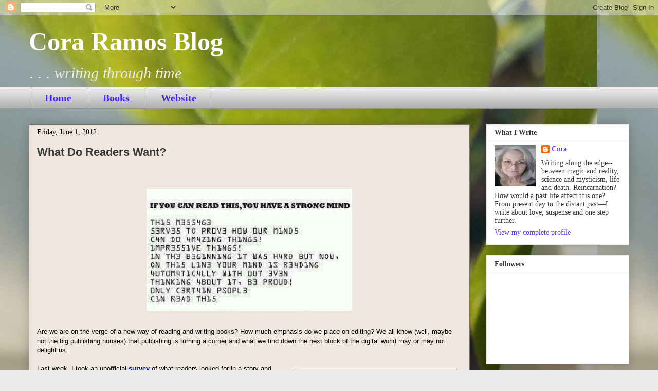

--- FILE ---
content_type: text/html; charset=UTF-8
request_url: https://coraramos-cora.blogspot.com/2012/06/what-do-readers-want.html?showComment=1338612537097
body_size: 20604
content:
<!DOCTYPE html>
<html class='v2' dir='ltr' lang='en'>
<head>
<link href='https://www.blogger.com/static/v1/widgets/335934321-css_bundle_v2.css' rel='stylesheet' type='text/css'/>
<meta content='width=1100' name='viewport'/>
<meta content='text/html; charset=UTF-8' http-equiv='Content-Type'/>
<meta content='blogger' name='generator'/>
<link href='https://coraramos-cora.blogspot.com/favicon.ico' rel='icon' type='image/x-icon'/>
<link href='http://coraramos-cora.blogspot.com/2012/06/what-do-readers-want.html' rel='canonical'/>
<link rel="alternate" type="application/atom+xml" title="Cora Ramos Blog - Atom" href="https://coraramos-cora.blogspot.com/feeds/posts/default" />
<link rel="alternate" type="application/rss+xml" title="Cora Ramos Blog - RSS" href="https://coraramos-cora.blogspot.com/feeds/posts/default?alt=rss" />
<link rel="service.post" type="application/atom+xml" title="Cora Ramos Blog - Atom" href="https://www.blogger.com/feeds/6687332317991077410/posts/default" />

<link rel="alternate" type="application/atom+xml" title="Cora Ramos Blog - Atom" href="https://coraramos-cora.blogspot.com/feeds/1278873898773006462/comments/default" />
<!--Can't find substitution for tag [blog.ieCssRetrofitLinks]-->
<link href='https://blogger.googleusercontent.com/img/b/R29vZ2xl/AVvXsEgU3S9clvzioXE1dL0n-BPzZ1Dhprr9AUmVBSN28iV7WFFGcJe0VfhFH1Hl4jOiGBF1bTvOoJ7IsJZeqhB-twGph0qvs1bCqCYgbXK9uLnIs0akQ8JQaIT2n0pjzXmfw1ggW3dKUBwZxpVZ/s400/If+you+can+read+this-fin..jpg' rel='image_src'/>
<meta content='http://coraramos-cora.blogspot.com/2012/06/what-do-readers-want.html' property='og:url'/>
<meta content='What Do Readers Want?' property='og:title'/>
<meta content='A writer&#39;s blog. A little humor, a little insight, a little promotion and lots of fun meanderings down various and sundry roads.' property='og:description'/>
<meta content='https://blogger.googleusercontent.com/img/b/R29vZ2xl/AVvXsEgU3S9clvzioXE1dL0n-BPzZ1Dhprr9AUmVBSN28iV7WFFGcJe0VfhFH1Hl4jOiGBF1bTvOoJ7IsJZeqhB-twGph0qvs1bCqCYgbXK9uLnIs0akQ8JQaIT2n0pjzXmfw1ggW3dKUBwZxpVZ/w1200-h630-p-k-no-nu/If+you+can+read+this-fin..jpg' property='og:image'/>
<title>Cora Ramos Blog: What Do Readers Want?</title>
<style id='page-skin-1' type='text/css'><!--
/*
-----------------------------------------------
Blogger Template Style
Name:     Awesome Inc.
Designer: Tina Chen
URL:      tinachen.org
----------------------------------------------- */
/* Content
----------------------------------------------- */
body {
font: normal normal 13px Arial, Tahoma, Helvetica, FreeSans, sans-serif;
color: #000000;
background: #ebebeb url(//2.bp.blogspot.com/-m4zEvD1muf8/WcGW3acBrzI/AAAAAAAAL-4/RRl7rRnrG8QvUeTd5ssGUsvqaYVNNfI5gCK4BGAYYCw/s0/flower.jpg) repeat scroll top left;
}
html body .content-outer {
min-width: 0;
max-width: 100%;
width: 100%;
}
a:link {
text-decoration: none;
color: #bf712f;
}
a:visited {
text-decoration: none;
color: #87863c;
}
a:hover {
text-decoration: underline;
color: #4932cb;
}
.body-fauxcolumn-outer .cap-top {
position: absolute;
z-index: 1;
height: 276px;
width: 100%;
background: transparent none repeat-x scroll top left;
_background-image: none;
}
/* Columns
----------------------------------------------- */
.content-inner {
padding: 0;
}
.header-inner .section {
margin: 0 16px;
}
.tabs-inner .section {
margin: 0 16px;
}
.main-inner {
padding-top: 30px;
}
.main-inner .column-center-inner,
.main-inner .column-left-inner,
.main-inner .column-right-inner {
padding: 0 5px;
}
*+html body .main-inner .column-center-inner {
margin-top: -30px;
}
#layout .main-inner .column-center-inner {
margin-top: 0;
}
/* Header
----------------------------------------------- */
.header-outer {
margin: 0 0 0 0;
background: rgba(0, 0, 0, 0) none repeat scroll 0 0;
}
.Header h1 {
font: normal bold 50px Georgia, Utopia, 'Palatino Linotype', Palatino, serif;
color: #ffffff;
text-shadow: 0 0 -1px #000000;
}
.Header h1 a {
color: #ffffff;
}
.Header .description {
font: italic normal 30px Georgia, Utopia, 'Palatino Linotype', Palatino, serif;
color: #ededed;
}
.header-inner .Header .titlewrapper,
.header-inner .Header .descriptionwrapper {
padding-left: 0;
padding-right: 0;
margin-bottom: 0;
}
.header-inner .Header .titlewrapper {
padding-top: 22px;
}
/* Tabs
----------------------------------------------- */
.tabs-outer {
overflow: hidden;
position: relative;
background: #ebebeb url(//www.blogblog.com/1kt/awesomeinc/tabs_gradient_light.png) repeat scroll 0 0;
}
#layout .tabs-outer {
overflow: visible;
}
.tabs-cap-top, .tabs-cap-bottom {
position: absolute;
width: 100%;
border-top: 1px solid #919191;
}
.tabs-cap-bottom {
bottom: 0;
}
.tabs-inner .widget li a {
display: inline-block;
margin: 0;
padding: .6em 1.5em;
font: normal bold 20px Georgia, Utopia, 'Palatino Linotype', Palatino, serif;
color: #4322f4;
border-top: 1px solid #919191;
border-bottom: 1px solid #919191;
border-left: 1px solid #919191;
height: 16px;
line-height: 16px;
}
.tabs-inner .widget li:last-child a {
border-right: 1px solid #919191;
}
.tabs-inner .widget li.selected a, .tabs-inner .widget li a:hover {
background: #535353 url(//www.blogblog.com/1kt/awesomeinc/tabs_gradient_light.png) repeat-x scroll 0 -100px;
color: #ffffff;
}
/* Headings
----------------------------------------------- */
h2 {
font: normal bold 14px Georgia, Utopia, 'Palatino Linotype', Palatino, serif;
color: #373737;
}
/* Widgets
----------------------------------------------- */
.main-inner .section {
margin: 0 27px;
padding: 0;
}
.main-inner .column-left-outer,
.main-inner .column-right-outer {
margin-top: 0;
}
#layout .main-inner .column-left-outer,
#layout .main-inner .column-right-outer {
margin-top: 0;
}
.main-inner .column-left-inner,
.main-inner .column-right-inner {
background: rgba(0, 0, 0, 0) none repeat 0 0;
-moz-box-shadow: 0 0 0 rgba(0, 0, 0, .2);
-webkit-box-shadow: 0 0 0 rgba(0, 0, 0, .2);
-goog-ms-box-shadow: 0 0 0 rgba(0, 0, 0, .2);
box-shadow: 0 0 0 rgba(0, 0, 0, .2);
-moz-border-radius: 0;
-webkit-border-radius: 0;
-goog-ms-border-radius: 0;
border-radius: 0;
}
#layout .main-inner .column-left-inner,
#layout .main-inner .column-right-inner {
margin-top: 0;
}
.sidebar .widget {
font: normal normal 14px Georgia, Utopia, 'Palatino Linotype', Palatino, serif;
color: #373737;
}
.sidebar .widget a:link {
color: #5b3eff;
}
.sidebar .widget a:visited {
color: #7a4396;
}
.sidebar .widget a:hover {
color: #32b3cb;
}
.sidebar .widget h2 {
text-shadow: 0 0 -1px #000000;
}
.main-inner .widget {
background-color: #ffffff;
border: 1px solid #ebebeb;
padding: 0 15px 15px;
margin: 20px -16px;
-moz-box-shadow: 0 0 20px rgba(0, 0, 0, .2);
-webkit-box-shadow: 0 0 20px rgba(0, 0, 0, .2);
-goog-ms-box-shadow: 0 0 20px rgba(0, 0, 0, .2);
box-shadow: 0 0 20px rgba(0, 0, 0, .2);
-moz-border-radius: 0;
-webkit-border-radius: 0;
-goog-ms-border-radius: 0;
border-radius: 0;
}
.main-inner .widget h2 {
margin: 0 -15px;
padding: .6em 15px .5em;
border-bottom: 1px solid rgba(0, 0, 0, 0);
}
.footer-inner .widget h2 {
padding: 0 0 .4em;
border-bottom: 1px solid rgba(0, 0, 0, 0);
}
.main-inner .widget h2 + div, .footer-inner .widget h2 + div {
border-top: 1px solid #ebebeb;
padding-top: 8px;
}
.main-inner .widget .widget-content {
margin: 0 -15px;
padding: 7px 15px 0;
}
.main-inner .widget ul, .main-inner .widget #ArchiveList ul.flat {
margin: -8px -15px 0;
padding: 0;
list-style: none;
}
.main-inner .widget #ArchiveList {
margin: -8px 0 0;
}
.main-inner .widget ul li, .main-inner .widget #ArchiveList ul.flat li {
padding: .5em 15px;
text-indent: 0;
color: #535353;
border-top: 1px solid #ebebeb;
border-bottom: 1px solid rgba(0, 0, 0, 0);
}
.main-inner .widget #ArchiveList ul li {
padding-top: .25em;
padding-bottom: .25em;
}
.main-inner .widget ul li:first-child, .main-inner .widget #ArchiveList ul.flat li:first-child {
border-top: none;
}
.main-inner .widget ul li:last-child, .main-inner .widget #ArchiveList ul.flat li:last-child {
border-bottom: none;
}
.post-body {
position: relative;
}
.main-inner .widget .post-body ul {
padding: 0 2.5em;
margin: .5em 0;
list-style: disc;
}
.main-inner .widget .post-body ul li {
padding: 0.25em 0;
margin-bottom: .25em;
color: #000000;
border: none;
}
.footer-inner .widget ul {
padding: 0;
list-style: none;
}
.widget .zippy {
color: #535353;
}
/* Posts
----------------------------------------------- */
body .main-inner .Blog {
padding: 0;
margin-bottom: 1em;
background-color: transparent;
border: none;
-moz-box-shadow: 0 0 0 rgba(0, 0, 0, 0);
-webkit-box-shadow: 0 0 0 rgba(0, 0, 0, 0);
-goog-ms-box-shadow: 0 0 0 rgba(0, 0, 0, 0);
box-shadow: 0 0 0 rgba(0, 0, 0, 0);
}
.main-inner .section:last-child .Blog:last-child {
padding: 0;
margin-bottom: 1em;
}
.main-inner .widget h2.date-header {
margin: 0 -15px 1px;
padding: 0 0 0 0;
font: normal normal 14px Georgia, Utopia, 'Palatino Linotype', Palatino, serif;
color: #000000;
background: transparent none no-repeat scroll top left;
border-top: 0 solid #ededed;
border-bottom: 1px solid rgba(0, 0, 0, 0);
-moz-border-radius-topleft: 0;
-moz-border-radius-topright: 0;
-webkit-border-top-left-radius: 0;
-webkit-border-top-right-radius: 0;
border-top-left-radius: 0;
border-top-right-radius: 0;
position: static;
bottom: 100%;
right: 15px;
text-shadow: 0 0 -1px #000000;
}
.main-inner .widget h2.date-header span {
font: normal normal 14px Georgia, Utopia, 'Palatino Linotype', Palatino, serif;
display: block;
padding: .5em 15px;
border-left: 0 solid #ededed;
border-right: 0 solid #ededed;
}
.date-outer {
position: relative;
margin: 30px 0 20px;
padding: 0 15px;
background-color: #efe7dd;
border: 1px solid #777065;
-moz-box-shadow: 0 0 20px rgba(0, 0, 0, .2);
-webkit-box-shadow: 0 0 20px rgba(0, 0, 0, .2);
-goog-ms-box-shadow: 0 0 20px rgba(0, 0, 0, .2);
box-shadow: 0 0 20px rgba(0, 0, 0, .2);
-moz-border-radius: 0;
-webkit-border-radius: 0;
-goog-ms-border-radius: 0;
border-radius: 0;
}
.date-outer:first-child {
margin-top: 0;
}
.date-outer:last-child {
margin-bottom: 20px;
-moz-border-radius-bottomleft: 0;
-moz-border-radius-bottomright: 0;
-webkit-border-bottom-left-radius: 0;
-webkit-border-bottom-right-radius: 0;
-goog-ms-border-bottom-left-radius: 0;
-goog-ms-border-bottom-right-radius: 0;
border-bottom-left-radius: 0;
border-bottom-right-radius: 0;
}
.date-posts {
margin: 0 -15px;
padding: 0 15px;
clear: both;
}
.post-outer, .inline-ad {
border-top: 1px solid #919191;
margin: 0 -15px;
padding: 15px 15px;
}
.post-outer {
padding-bottom: 10px;
}
.post-outer:first-child {
padding-top: 0;
border-top: none;
}
.post-outer:last-child, .inline-ad:last-child {
border-bottom: none;
}
.post-body {
position: relative;
}
.post-body img {
padding: 8px;
background: rgba(0, 0, 0, 0);
border: 1px solid rgba(0, 0, 0, 0);
-moz-box-shadow: 0 0 0 rgba(0, 0, 0, .2);
-webkit-box-shadow: 0 0 0 rgba(0, 0, 0, .2);
box-shadow: 0 0 0 rgba(0, 0, 0, .2);
-moz-border-radius: 0;
-webkit-border-radius: 0;
border-radius: 0;
}
h3.post-title, h4 {
font: normal bold 22px Arial, Tahoma, Helvetica, FreeSans, sans-serif;
color: #373737;
}
h3.post-title a {
font: normal bold 22px Arial, Tahoma, Helvetica, FreeSans, sans-serif;
color: #373737;
}
h3.post-title a:hover {
color: #4932cb;
text-decoration: underline;
}
.post-header {
margin: 0 0 1em;
}
.post-body {
line-height: 1.4;
}
.post-outer h2 {
color: #000000;
}
.post-footer {
margin: 1.5em 0 0;
}
#blog-pager {
padding: 15px;
font-size: 120%;
background-color: #ededed;
border: 1px solid #ebebeb;
-moz-box-shadow: 0 0 20px rgba(0, 0, 0, .2);
-webkit-box-shadow: 0 0 20px rgba(0, 0, 0, .2);
-goog-ms-box-shadow: 0 0 20px rgba(0, 0, 0, .2);
box-shadow: 0 0 20px rgba(0, 0, 0, .2);
-moz-border-radius: 0;
-webkit-border-radius: 0;
-goog-ms-border-radius: 0;
border-radius: 0;
-moz-border-radius-topleft: 0;
-moz-border-radius-topright: 0;
-webkit-border-top-left-radius: 0;
-webkit-border-top-right-radius: 0;
-goog-ms-border-top-left-radius: 0;
-goog-ms-border-top-right-radius: 0;
border-top-left-radius: 0;
border-top-right-radius-topright: 0;
margin-top: 1em;
}
.blog-feeds, .post-feeds {
margin: 1em 0;
text-align: center;
color: #373737;
}
.blog-feeds a, .post-feeds a {
color: #1b1b1b;
}
.blog-feeds a:visited, .post-feeds a:visited {
color: #7a4396;
}
.blog-feeds a:hover, .post-feeds a:hover {
color: #4932cb;
}
.post-outer .comments {
margin-top: 2em;
}
/* Comments
----------------------------------------------- */
.comments .comments-content .icon.blog-author {
background-repeat: no-repeat;
background-image: url([data-uri]);
}
.comments .comments-content .loadmore a {
border-top: 1px solid #919191;
border-bottom: 1px solid #919191;
}
.comments .continue {
border-top: 2px solid #919191;
}
/* Footer
----------------------------------------------- */
.footer-outer {
margin: -20px 0 -1px;
padding: 20px 0 0;
color: #373737;
overflow: hidden;
}
.footer-fauxborder-left {
border-top: 1px solid #ebebeb;
background: #ffffff none repeat scroll 0 0;
-moz-box-shadow: 0 0 20px rgba(0, 0, 0, .2);
-webkit-box-shadow: 0 0 20px rgba(0, 0, 0, .2);
-goog-ms-box-shadow: 0 0 20px rgba(0, 0, 0, .2);
box-shadow: 0 0 20px rgba(0, 0, 0, .2);
margin: 0 -20px;
}
/* Mobile
----------------------------------------------- */
body.mobile {
background-size: auto;
}
.mobile .body-fauxcolumn-outer {
background: transparent none repeat scroll top left;
}
*+html body.mobile .main-inner .column-center-inner {
margin-top: 0;
}
.mobile .main-inner .widget {
padding: 0 0 15px;
}
.mobile .main-inner .widget h2 + div,
.mobile .footer-inner .widget h2 + div {
border-top: none;
padding-top: 0;
}
.mobile .footer-inner .widget h2 {
padding: 0.5em 0;
border-bottom: none;
}
.mobile .main-inner .widget .widget-content {
margin: 0;
padding: 7px 0 0;
}
.mobile .main-inner .widget ul,
.mobile .main-inner .widget #ArchiveList ul.flat {
margin: 0 -15px 0;
}
.mobile .main-inner .widget h2.date-header {
right: 0;
}
.mobile .date-header span {
padding: 0.4em 0;
}
.mobile .date-outer:first-child {
margin-bottom: 0;
border: 1px solid #777065;
-moz-border-radius-topleft: 0;
-moz-border-radius-topright: 0;
-webkit-border-top-left-radius: 0;
-webkit-border-top-right-radius: 0;
-goog-ms-border-top-left-radius: 0;
-goog-ms-border-top-right-radius: 0;
border-top-left-radius: 0;
border-top-right-radius: 0;
}
.mobile .date-outer {
border-color: #777065;
border-width: 0 1px 1px;
}
.mobile .date-outer:last-child {
margin-bottom: 0;
}
.mobile .main-inner {
padding: 0;
}
.mobile .header-inner .section {
margin: 0;
}
.mobile .post-outer, .mobile .inline-ad {
padding: 5px 0;
}
.mobile .tabs-inner .section {
margin: 0 10px;
}
.mobile .main-inner .widget h2 {
margin: 0;
padding: 0;
}
.mobile .main-inner .widget h2.date-header span {
padding: 0;
}
.mobile .main-inner .widget .widget-content {
margin: 0;
padding: 7px 0 0;
}
.mobile #blog-pager {
border: 1px solid transparent;
background: #ffffff none repeat scroll 0 0;
}
.mobile .main-inner .column-left-inner,
.mobile .main-inner .column-right-inner {
background: rgba(0, 0, 0, 0) none repeat 0 0;
-moz-box-shadow: none;
-webkit-box-shadow: none;
-goog-ms-box-shadow: none;
box-shadow: none;
}
.mobile .date-posts {
margin: 0;
padding: 0;
}
.mobile .footer-fauxborder-left {
margin: 0;
border-top: inherit;
}
.mobile .main-inner .section:last-child .Blog:last-child {
margin-bottom: 0;
}
.mobile-index-contents {
color: #000000;
}
.mobile .mobile-link-button {
background: #bf712f url(//www.blogblog.com/1kt/awesomeinc/tabs_gradient_light.png) repeat scroll 0 0;
}
.mobile-link-button a:link, .mobile-link-button a:visited {
color: #ffffff;
}
.mobile .tabs-inner .PageList .widget-content {
background: transparent;
border-top: 1px solid;
border-color: #919191;
color: #4322f4;
}
.mobile .tabs-inner .PageList .widget-content .pagelist-arrow {
border-left: 1px solid #919191;
}

--></style>
<style id='template-skin-1' type='text/css'><!--
body {
min-width: 1200px;
}
.content-outer, .content-fauxcolumn-outer, .region-inner {
min-width: 1200px;
max-width: 1200px;
_width: 1200px;
}
.main-inner .columns {
padding-left: 0;
padding-right: 310px;
}
.main-inner .fauxcolumn-center-outer {
left: 0;
right: 310px;
/* IE6 does not respect left and right together */
_width: expression(this.parentNode.offsetWidth -
parseInt("0") -
parseInt("310px") + 'px');
}
.main-inner .fauxcolumn-left-outer {
width: 0;
}
.main-inner .fauxcolumn-right-outer {
width: 310px;
}
.main-inner .column-left-outer {
width: 0;
right: 100%;
margin-left: -0;
}
.main-inner .column-right-outer {
width: 310px;
margin-right: -310px;
}
#layout {
min-width: 0;
}
#layout .content-outer {
min-width: 0;
width: 800px;
}
#layout .region-inner {
min-width: 0;
width: auto;
}
body#layout div.add_widget {
padding: 8px;
}
body#layout div.add_widget a {
margin-left: 32px;
}
--></style>
<style>
    body {background-image:url(\/\/2.bp.blogspot.com\/-m4zEvD1muf8\/WcGW3acBrzI\/AAAAAAAAL-4\/RRl7rRnrG8QvUeTd5ssGUsvqaYVNNfI5gCK4BGAYYCw\/s0\/flower.jpg);}
    
@media (max-width: 200px) { body {background-image:url(\/\/2.bp.blogspot.com\/-m4zEvD1muf8\/WcGW3acBrzI\/AAAAAAAAL-4\/RRl7rRnrG8QvUeTd5ssGUsvqaYVNNfI5gCK4BGAYYCw\/w200\/flower.jpg);}}
@media (max-width: 400px) and (min-width: 201px) { body {background-image:url(\/\/2.bp.blogspot.com\/-m4zEvD1muf8\/WcGW3acBrzI\/AAAAAAAAL-4\/RRl7rRnrG8QvUeTd5ssGUsvqaYVNNfI5gCK4BGAYYCw\/w400\/flower.jpg);}}
@media (max-width: 800px) and (min-width: 401px) { body {background-image:url(\/\/2.bp.blogspot.com\/-m4zEvD1muf8\/WcGW3acBrzI\/AAAAAAAAL-4\/RRl7rRnrG8QvUeTd5ssGUsvqaYVNNfI5gCK4BGAYYCw\/w800\/flower.jpg);}}
@media (max-width: 1200px) and (min-width: 801px) { body {background-image:url(\/\/2.bp.blogspot.com\/-m4zEvD1muf8\/WcGW3acBrzI\/AAAAAAAAL-4\/RRl7rRnrG8QvUeTd5ssGUsvqaYVNNfI5gCK4BGAYYCw\/w1200\/flower.jpg);}}
/* Last tag covers anything over one higher than the previous max-size cap. */
@media (min-width: 1201px) { body {background-image:url(\/\/2.bp.blogspot.com\/-m4zEvD1muf8\/WcGW3acBrzI\/AAAAAAAAL-4\/RRl7rRnrG8QvUeTd5ssGUsvqaYVNNfI5gCK4BGAYYCw\/w1600\/flower.jpg);}}
  </style>
<link href='https://www.blogger.com/dyn-css/authorization.css?targetBlogID=6687332317991077410&amp;zx=e14cd534-64c5-49a9-b29e-e3be1259b789' media='none' onload='if(media!=&#39;all&#39;)media=&#39;all&#39;' rel='stylesheet'/><noscript><link href='https://www.blogger.com/dyn-css/authorization.css?targetBlogID=6687332317991077410&amp;zx=e14cd534-64c5-49a9-b29e-e3be1259b789' rel='stylesheet'/></noscript>
<meta name='google-adsense-platform-account' content='ca-host-pub-1556223355139109'/>
<meta name='google-adsense-platform-domain' content='blogspot.com'/>

</head>
<body class='loading variant-light'>
<div class='navbar section' id='navbar' name='Navbar'><div class='widget Navbar' data-version='1' id='Navbar1'><script type="text/javascript">
    function setAttributeOnload(object, attribute, val) {
      if(window.addEventListener) {
        window.addEventListener('load',
          function(){ object[attribute] = val; }, false);
      } else {
        window.attachEvent('onload', function(){ object[attribute] = val; });
      }
    }
  </script>
<div id="navbar-iframe-container"></div>
<script type="text/javascript" src="https://apis.google.com/js/platform.js"></script>
<script type="text/javascript">
      gapi.load("gapi.iframes:gapi.iframes.style.bubble", function() {
        if (gapi.iframes && gapi.iframes.getContext) {
          gapi.iframes.getContext().openChild({
              url: 'https://www.blogger.com/navbar/6687332317991077410?po\x3d1278873898773006462\x26origin\x3dhttps://coraramos-cora.blogspot.com',
              where: document.getElementById("navbar-iframe-container"),
              id: "navbar-iframe"
          });
        }
      });
    </script><script type="text/javascript">
(function() {
var script = document.createElement('script');
script.type = 'text/javascript';
script.src = '//pagead2.googlesyndication.com/pagead/js/google_top_exp.js';
var head = document.getElementsByTagName('head')[0];
if (head) {
head.appendChild(script);
}})();
</script>
</div></div>
<div class='body-fauxcolumns'>
<div class='fauxcolumn-outer body-fauxcolumn-outer'>
<div class='cap-top'>
<div class='cap-left'></div>
<div class='cap-right'></div>
</div>
<div class='fauxborder-left'>
<div class='fauxborder-right'></div>
<div class='fauxcolumn-inner'>
</div>
</div>
<div class='cap-bottom'>
<div class='cap-left'></div>
<div class='cap-right'></div>
</div>
</div>
</div>
<div class='content'>
<div class='content-fauxcolumns'>
<div class='fauxcolumn-outer content-fauxcolumn-outer'>
<div class='cap-top'>
<div class='cap-left'></div>
<div class='cap-right'></div>
</div>
<div class='fauxborder-left'>
<div class='fauxborder-right'></div>
<div class='fauxcolumn-inner'>
</div>
</div>
<div class='cap-bottom'>
<div class='cap-left'></div>
<div class='cap-right'></div>
</div>
</div>
</div>
<div class='content-outer'>
<div class='content-cap-top cap-top'>
<div class='cap-left'></div>
<div class='cap-right'></div>
</div>
<div class='fauxborder-left content-fauxborder-left'>
<div class='fauxborder-right content-fauxborder-right'></div>
<div class='content-inner'>
<header>
<div class='header-outer'>
<div class='header-cap-top cap-top'>
<div class='cap-left'></div>
<div class='cap-right'></div>
</div>
<div class='fauxborder-left header-fauxborder-left'>
<div class='fauxborder-right header-fauxborder-right'></div>
<div class='region-inner header-inner'>
<div class='header section' id='header' name='Header'><div class='widget Header' data-version='1' id='Header1'>
<div id='header-inner'>
<div class='titlewrapper'>
<h1 class='title'>
<a href='https://coraramos-cora.blogspot.com/'>
Cora Ramos Blog
</a>
</h1>
</div>
<div class='descriptionwrapper'>
<p class='description'><span>. . . writing through time</span></p>
</div>
</div>
</div></div>
</div>
</div>
<div class='header-cap-bottom cap-bottom'>
<div class='cap-left'></div>
<div class='cap-right'></div>
</div>
</div>
</header>
<div class='tabs-outer'>
<div class='tabs-cap-top cap-top'>
<div class='cap-left'></div>
<div class='cap-right'></div>
</div>
<div class='fauxborder-left tabs-fauxborder-left'>
<div class='fauxborder-right tabs-fauxborder-right'></div>
<div class='region-inner tabs-inner'>
<div class='tabs section' id='crosscol' name='Cross-Column'><div class='widget PageList' data-version='1' id='PageList2'>
<h2>Pages</h2>
<div class='widget-content'>
<ul>
<li>
<a href='https://coraramos-cora.blogspot.com/'>Home</a>
</li>
<li>
<a href='https://coraramos-cora.blogspot.com/p/coras-books.html'>Books</a>
</li>
<li>
<a href='http://www.coraramos.com/books'>Website</a>
</li>
</ul>
<div class='clear'></div>
</div>
</div></div>
<div class='tabs no-items section' id='crosscol-overflow' name='Cross-Column 2'></div>
</div>
</div>
<div class='tabs-cap-bottom cap-bottom'>
<div class='cap-left'></div>
<div class='cap-right'></div>
</div>
</div>
<div class='main-outer'>
<div class='main-cap-top cap-top'>
<div class='cap-left'></div>
<div class='cap-right'></div>
</div>
<div class='fauxborder-left main-fauxborder-left'>
<div class='fauxborder-right main-fauxborder-right'></div>
<div class='region-inner main-inner'>
<div class='columns fauxcolumns'>
<div class='fauxcolumn-outer fauxcolumn-center-outer'>
<div class='cap-top'>
<div class='cap-left'></div>
<div class='cap-right'></div>
</div>
<div class='fauxborder-left'>
<div class='fauxborder-right'></div>
<div class='fauxcolumn-inner'>
</div>
</div>
<div class='cap-bottom'>
<div class='cap-left'></div>
<div class='cap-right'></div>
</div>
</div>
<div class='fauxcolumn-outer fauxcolumn-left-outer'>
<div class='cap-top'>
<div class='cap-left'></div>
<div class='cap-right'></div>
</div>
<div class='fauxborder-left'>
<div class='fauxborder-right'></div>
<div class='fauxcolumn-inner'>
</div>
</div>
<div class='cap-bottom'>
<div class='cap-left'></div>
<div class='cap-right'></div>
</div>
</div>
<div class='fauxcolumn-outer fauxcolumn-right-outer'>
<div class='cap-top'>
<div class='cap-left'></div>
<div class='cap-right'></div>
</div>
<div class='fauxborder-left'>
<div class='fauxborder-right'></div>
<div class='fauxcolumn-inner'>
</div>
</div>
<div class='cap-bottom'>
<div class='cap-left'></div>
<div class='cap-right'></div>
</div>
</div>
<!-- corrects IE6 width calculation -->
<div class='columns-inner'>
<div class='column-center-outer'>
<div class='column-center-inner'>
<div class='main section' id='main' name='Main'><div class='widget Blog' data-version='1' id='Blog1'>
<div class='blog-posts hfeed'>

          <div class="date-outer">
        
<h2 class='date-header'><span>Friday, June 1, 2012</span></h2>

          <div class="date-posts">
        
<div class='post-outer'>
<div class='post hentry uncustomized-post-template' itemprop='blogPost' itemscope='itemscope' itemtype='http://schema.org/BlogPosting'>
<meta content='https://blogger.googleusercontent.com/img/b/R29vZ2xl/AVvXsEgU3S9clvzioXE1dL0n-BPzZ1Dhprr9AUmVBSN28iV7WFFGcJe0VfhFH1Hl4jOiGBF1bTvOoJ7IsJZeqhB-twGph0qvs1bCqCYgbXK9uLnIs0akQ8JQaIT2n0pjzXmfw1ggW3dKUBwZxpVZ/s400/If+you+can+read+this-fin..jpg' itemprop='image_url'/>
<meta content='6687332317991077410' itemprop='blogId'/>
<meta content='1278873898773006462' itemprop='postId'/>
<a name='1278873898773006462'></a>
<h3 class='post-title entry-title' itemprop='name'>
What Do Readers Want?
</h3>
<div class='post-header'>
<div class='post-header-line-1'></div>
</div>
<div class='post-body entry-content' id='post-body-1278873898773006462' itemprop='description articleBody'>
<br />
<div class="MsoNormal">
<br /></div>
<div class="separator" style="clear: both; text-align: center;">
<a href="https://blogger.googleusercontent.com/img/b/R29vZ2xl/AVvXsEgU3S9clvzioXE1dL0n-BPzZ1Dhprr9AUmVBSN28iV7WFFGcJe0VfhFH1Hl4jOiGBF1bTvOoJ7IsJZeqhB-twGph0qvs1bCqCYgbXK9uLnIs0akQ8JQaIT2n0pjzXmfw1ggW3dKUBwZxpVZ/s1600/If+you+can+read+this-fin..jpg" imageanchor="1" style="margin-left: 1em; margin-right: 1em;"><img border="0" height="237" src="https://blogger.googleusercontent.com/img/b/R29vZ2xl/AVvXsEgU3S9clvzioXE1dL0n-BPzZ1Dhprr9AUmVBSN28iV7WFFGcJe0VfhFH1Hl4jOiGBF1bTvOoJ7IsJZeqhB-twGph0qvs1bCqCYgbXK9uLnIs0akQ8JQaIT2n0pjzXmfw1ggW3dKUBwZxpVZ/s400/If+you+can+read+this-fin..jpg" width="400" /></a></div>
<div class="MsoNormal">
<o:p><br /></o:p></div>
<div class="MsoNormal">
<o:p>Are we are on the verge of a new way of reading and writing books? How much emphasis do we place on editing? We all know (well, maybe not the big publishing houses) that publishing is turning a corner and what we find down the next block of the digital world may or may not delight us.&nbsp;</o:p></div>
<div class="MsoNormal">
<o:p><br /></o:p></div>
<div class="MsoNormal">
<a href="http://officeimg.vo.msecnd.net/en-us/images/MH900341496.jpg" imageanchor="1" style="clear: right; float: right; margin-bottom: 1em; margin-left: 1em;"><img border="0" height="320" src="https://lh3.googleusercontent.com/blogger_img_proxy/AEn0k_u1SUIbiWPjgWYu7jAPG0cZ82pTzXMSKZWfwrr3BCqg4fXRRN-iOEytfN-KSYSaXp1_xGBg1olfKDtz3o8HLEG1syWRE83MdsipEIj6WQEryb5BIocIgiFBh70iTEY=s0-d" width="320"></a>Last week, I took an unofficial <a href="http://coraramos-cora.blogspot.com/2012/05/whats-at-heart-of-good-book.html" style="text-decoration: underline;"><span style="color: blue;"><b>survey</b></span></a>&nbsp;of what readers
looked for in a story and what would cause them to discontinue reading a book
they&#8217;d already started. Most based their reading on:</div>
<div class="MsoNormal" style="margin-bottom: .0001pt; margin-bottom: 0in; margin-left: 1.0in; margin-right: 1.0in; margin-top: 0in; mso-list: l1 level1 lfo1; tab-stops: list 1.0in; text-indent: -.25in;">
<!--[if !supportLists]--><span style="font-family: Symbol; mso-bidi-font-family: Symbol; mso-fareast-font-family: Symbol;">&#183;<span style="font-family: 'Times New Roman'; font-size: 7pt;">&nbsp;&nbsp;&nbsp;&nbsp;&nbsp;&nbsp;&nbsp;
</span></span><!--[endif]-->plot </div>
<div class="MsoNormal" style="margin-bottom: .0001pt; margin-bottom: 0in; margin-left: 1.0in; margin-right: 1.0in; margin-top: 0in; mso-list: l1 level1 lfo1; tab-stops: list 1.0in; text-indent: -.25in;">
<!--[if !supportLists]--><span style="font-family: Symbol; mso-bidi-font-family: Symbol; mso-fareast-font-family: Symbol;">&#183;<span style="font-family: 'Times New Roman'; font-size: 7pt;">&nbsp;&nbsp;&nbsp;&nbsp;&nbsp;&nbsp;&nbsp;
</span></span><!--[endif]-->character development </div>
<div class="MsoNormal" style="margin-bottom: .0001pt; margin-bottom: 0in; margin-left: 1.0in; margin-right: 1.0in; margin-top: 0in; mso-list: l1 level1 lfo1; tab-stops: list 1.0in; text-indent: -.25in;">
<!--[if !supportLists]--><span style="font-family: Symbol; mso-bidi-font-family: Symbol; mso-fareast-font-family: Symbol;">&#183;<span style="font-family: 'Times New Roman'; font-size: 7pt;">&nbsp;&nbsp;&nbsp;&nbsp;&nbsp;&nbsp;&nbsp;
</span></span><!--[endif]-->subject matter</div>
<div class="MsoNormal">
<br /></div>
<div class="MsoNormal">
Since a lot of the free e-books (and not free) coming out have mistakes in
them (punctuation, grammar, story technique, plot and story evolution), I wondered what
elements would keep people from reading poorly edited copy, if at all? It
seems our minds can easily read over minor mistakes (as in the selection
above), and maybe even some major ones. But at what point would you stop reading?</div>
<div class="MsoNormal">
<br /></div>
<div class="MsoNormal">
Here are the results of my very unofficial survey. People
read for a variety of reasons, the <u>main</u> ones being evenly divided between: </div>
<ul style="margin-top: 0in;" type="disc">
<li class="MsoNormal"><b>plot/story</b>: </li>
</ul>
<div class="MsoNormal" style="margin-left: .25in;">
&nbsp;&nbsp;&nbsp;&nbsp;&nbsp; -to
get lost in the story (escape)</div>
<div class="MsoNormal" style="margin-left: .25in;">
&nbsp;&nbsp;&nbsp;&nbsp;&nbsp; -a
problem to solve; a mystery</div>
<div class="MsoNormal" style="margin-left: .25in;">
&nbsp;&nbsp;&nbsp;&nbsp;&nbsp; -interesting
story line</div>
<div class="MsoNormal" style="margin-left: .25in;">
&nbsp;&nbsp;&nbsp;&nbsp;&nbsp; -effectiveness
of weaving a tale (voice, included)</div>
<div class="MsoNormal" style="margin-left: .25in;">
<br /></div>
<ul style="margin-top: 0in;" type="disc">
<li class="MsoNormal"><b>well developed characters</b>,
     including:</li>
</ul>
<div class="MsoNormal" style="margin-left: .25in;">
&nbsp;&nbsp;&nbsp;&nbsp;&nbsp; -a
love interest</div>
<div class="MsoNormal" style="margin-left: .25in;">
&nbsp;&nbsp;&nbsp;&nbsp;&nbsp; -humor</div>
<div class="MsoNormal" style="margin-left: .25in;">
&nbsp;&nbsp;&nbsp;&nbsp;&nbsp; -inspiration</div>
<div class="MsoNormal" style="margin-left: .25in;">
<br /></div>
<div class="MsoNormal">
As long as they above was met satisfactorily, most said they would allow for minor violations of the
rules of good writing as long as the errors didn't interfere with the enjoyment of the story or interrupt the flow.&nbsp;</div>
<div class="MsoNormal">
<br /></div>
<div class="MsoNormal">
So, writers, concentrate on the winning elements and don't stress on the minor ones.&nbsp;</div>
<div class="MsoNormal">
<br /></div>
<div class="MsoNormal">
Any additional comments, disagreements or questions? (The answers will still be unofficial.)&nbsp;
</div>
<div class="MsoNormal">
<br /></div>
<div class="MsoNormal">
<br /></div>
<div style='clear: both;'></div>
</div>
<div class='post-footer'>
<div class='post-footer-line post-footer-line-1'>
<span class='post-author vcard'>
Posted by
<span class='fn' itemprop='author' itemscope='itemscope' itemtype='http://schema.org/Person'>
<span itemprop='name'>Cora</span>
</span>
</span>
<span class='post-timestamp'>
at
<meta content='http://coraramos-cora.blogspot.com/2012/06/what-do-readers-want.html' itemprop='url'/>
<a class='timestamp-link' href='https://coraramos-cora.blogspot.com/2012/06/what-do-readers-want.html' rel='bookmark' title='permanent link'><abbr class='published' itemprop='datePublished' title='2012-06-01T08:19:00-07:00'>8:19&#8239;AM</abbr></a>
</span>
<span class='post-comment-link'>
</span>
<span class='post-icons'>
<span class='item-control blog-admin pid-1091166449'>
<a href='https://www.blogger.com/post-edit.g?blogID=6687332317991077410&postID=1278873898773006462&from=pencil' title='Edit Post'>
<img alt='' class='icon-action' height='18' src='https://resources.blogblog.com/img/icon18_edit_allbkg.gif' width='18'/>
</a>
</span>
</span>
<div class='post-share-buttons goog-inline-block'>
<a class='goog-inline-block share-button sb-email' href='https://www.blogger.com/share-post.g?blogID=6687332317991077410&postID=1278873898773006462&target=email' target='_blank' title='Email This'><span class='share-button-link-text'>Email This</span></a><a class='goog-inline-block share-button sb-blog' href='https://www.blogger.com/share-post.g?blogID=6687332317991077410&postID=1278873898773006462&target=blog' onclick='window.open(this.href, "_blank", "height=270,width=475"); return false;' target='_blank' title='BlogThis!'><span class='share-button-link-text'>BlogThis!</span></a><a class='goog-inline-block share-button sb-twitter' href='https://www.blogger.com/share-post.g?blogID=6687332317991077410&postID=1278873898773006462&target=twitter' target='_blank' title='Share to X'><span class='share-button-link-text'>Share to X</span></a><a class='goog-inline-block share-button sb-facebook' href='https://www.blogger.com/share-post.g?blogID=6687332317991077410&postID=1278873898773006462&target=facebook' onclick='window.open(this.href, "_blank", "height=430,width=640"); return false;' target='_blank' title='Share to Facebook'><span class='share-button-link-text'>Share to Facebook</span></a><a class='goog-inline-block share-button sb-pinterest' href='https://www.blogger.com/share-post.g?blogID=6687332317991077410&postID=1278873898773006462&target=pinterest' target='_blank' title='Share to Pinterest'><span class='share-button-link-text'>Share to Pinterest</span></a>
</div>
</div>
<div class='post-footer-line post-footer-line-2'>
<span class='post-labels'>
</span>
</div>
<div class='post-footer-line post-footer-line-3'>
<span class='post-location'>
</span>
</div>
</div>
</div>
<div class='comments' id='comments'>
<a name='comments'></a>
<h4>21 comments:</h4>
<div id='Blog1_comments-block-wrapper'>
<dl class='avatar-comment-indent' id='comments-block'>
<dt class='comment-author ' id='c7490444933062924400'>
<a name='c7490444933062924400'></a>
<div class="avatar-image-container vcard"><span dir="ltr"><a href="https://www.blogger.com/profile/13193332859850788502" target="" rel="nofollow" onclick="" class="avatar-hovercard" id="av-7490444933062924400-13193332859850788502"><img src="https://resources.blogblog.com/img/blank.gif" width="35" height="35" class="delayLoad" style="display: none;" longdesc="//1.bp.blogspot.com/-tnQQrarqwM8/USZQt6oNLMI/AAAAAAAAANM/XuZ4jber44U/s35/100_0112cropped%25252Bd%25252Buse%25252B75%25252Bpercent%25252B100%25252Bpix%25252Bhi.jpg" alt="" title="S.J. Driscoll">

<noscript><img src="//1.bp.blogspot.com/-tnQQrarqwM8/USZQt6oNLMI/AAAAAAAAANM/XuZ4jber44U/s35/100_0112cropped%25252Bd%25252Buse%25252B75%25252Bpercent%25252B100%25252Bpix%25252Bhi.jpg" width="35" height="35" class="photo" alt=""></noscript></a></span></div>
<a href='https://www.blogger.com/profile/13193332859850788502' rel='nofollow'>S.J. Driscoll</a>
said...
</dt>
<dd class='comment-body' id='Blog1_cmt-7490444933062924400'>
<p>
Very interesting, Cora! Thanks for doing the survey.<br />That&#39;s a useful list of story aspects to keep in mind while writing. <br />Do you think some readers may respond to stories despite poorly edited copy because they themselves are less concerned about making grammar/spelling errors? <br />Also, might such &quot;unimportant&quot; errors make readers feel more like the writer is just a regular person?<br />I&#39;m not one to answer those questions since I make my living as an editor. :))
</p>
</dd>
<dd class='comment-footer'>
<span class='comment-timestamp'>
<a href='https://coraramos-cora.blogspot.com/2012/06/what-do-readers-want.html?showComment=1338565462557#c7490444933062924400' title='comment permalink'>
June 1, 2012 at 8:44&#8239;AM
</a>
<span class='item-control blog-admin pid-1467515932'>
<a class='comment-delete' href='https://www.blogger.com/comment/delete/6687332317991077410/7490444933062924400' title='Delete Comment'>
<img src='https://resources.blogblog.com/img/icon_delete13.gif'/>
</a>
</span>
</span>
</dd>
<dt class='comment-author blog-author' id='c6586184894383788787'>
<a name='c6586184894383788787'></a>
<div class="avatar-image-container vcard"><span dir="ltr"><a href="https://www.blogger.com/profile/17513930284591250364" target="" rel="nofollow" onclick="" class="avatar-hovercard" id="av-6586184894383788787-17513930284591250364"><img src="https://resources.blogblog.com/img/blank.gif" width="35" height="35" class="delayLoad" style="display: none;" longdesc="//blogger.googleusercontent.com/img/b/R29vZ2xl/AVvXsEi5t3TpilP3meSGyb12ifPdwbNwwYR3ztejOciljrF77I2xnOa-1-cEYMUg9tSqYevjOGPjBckDtzTaUAp0c5OztGFtf-DXSQY891WlHtbwqU6h8CofgFrDDOH7nQAkPA/s45-c/Cora.jpg" alt="" title="Cora">

<noscript><img src="//blogger.googleusercontent.com/img/b/R29vZ2xl/AVvXsEi5t3TpilP3meSGyb12ifPdwbNwwYR3ztejOciljrF77I2xnOa-1-cEYMUg9tSqYevjOGPjBckDtzTaUAp0c5OztGFtf-DXSQY891WlHtbwqU6h8CofgFrDDOH7nQAkPA/s45-c/Cora.jpg" width="35" height="35" class="photo" alt=""></noscript></a></span></div>
<a href='https://www.blogger.com/profile/17513930284591250364' rel='nofollow'>Cora</a>
said...
</dt>
<dd class='comment-body' id='Blog1_cmt-6586184894383788787'>
<p>
I wonder about that as well. Something to think about for sure.
</p>
</dd>
<dd class='comment-footer'>
<span class='comment-timestamp'>
<a href='https://coraramos-cora.blogspot.com/2012/06/what-do-readers-want.html?showComment=1338568037695#c6586184894383788787' title='comment permalink'>
June 1, 2012 at 9:27&#8239;AM
</a>
<span class='item-control blog-admin pid-1091166449'>
<a class='comment-delete' href='https://www.blogger.com/comment/delete/6687332317991077410/6586184894383788787' title='Delete Comment'>
<img src='https://resources.blogblog.com/img/icon_delete13.gif'/>
</a>
</span>
</span>
</dd>
<dt class='comment-author ' id='c4542335465451477018'>
<a name='c4542335465451477018'></a>
<div class="avatar-image-container vcard"><span dir="ltr"><a href="https://www.blogger.com/profile/06434970647507354966" target="" rel="nofollow" onclick="" class="avatar-hovercard" id="av-4542335465451477018-06434970647507354966"><img src="https://resources.blogblog.com/img/blank.gif" width="35" height="35" class="delayLoad" style="display: none;" longdesc="//4.bp.blogspot.com/-cyptNN4kILs/Zn9FfOUOplI/AAAAAAAAQug/NY0PmZZCyWEQVN4L3c4hliGVTq5VJwwOgCK4BGAYYCw/s35/336535125_572614134624902_1315090479068609893_n.jpg" alt="" title="Prudence MacLeod">

<noscript><img src="//4.bp.blogspot.com/-cyptNN4kILs/Zn9FfOUOplI/AAAAAAAAQug/NY0PmZZCyWEQVN4L3c4hliGVTq5VJwwOgCK4BGAYYCw/s35/336535125_572614134624902_1315090479068609893_n.jpg" width="35" height="35" class="photo" alt=""></noscript></a></span></div>
<a href='https://www.blogger.com/profile/06434970647507354966' rel='nofollow'>Prudence MacLeod</a>
said...
</dt>
<dd class='comment-body' id='Blog1_cmt-4542335465451477018'>
<p>
This is great, Cora. I&#39;ve often felt this way myself when I&#39;m reading, but I didn&#39;t really know how the rest of the world felt about these things. It will indeed change what I pay attention to when editing. (less concerned with finding every last typo and poorly phrased sentence and more concerned with do the characters seem real? Does the story hold together?
</p>
</dd>
<dd class='comment-footer'>
<span class='comment-timestamp'>
<a href='https://coraramos-cora.blogspot.com/2012/06/what-do-readers-want.html?showComment=1338570703226#c4542335465451477018' title='comment permalink'>
June 1, 2012 at 10:11&#8239;AM
</a>
<span class='item-control blog-admin pid-350399368'>
<a class='comment-delete' href='https://www.blogger.com/comment/delete/6687332317991077410/4542335465451477018' title='Delete Comment'>
<img src='https://resources.blogblog.com/img/icon_delete13.gif'/>
</a>
</span>
</span>
</dd>
<dt class='comment-author ' id='c234559264482299526'>
<a name='c234559264482299526'></a>
<div class="avatar-image-container vcard"><span dir="ltr"><a href="https://www.blogger.com/profile/06434970647507354966" target="" rel="nofollow" onclick="" class="avatar-hovercard" id="av-234559264482299526-06434970647507354966"><img src="https://resources.blogblog.com/img/blank.gif" width="35" height="35" class="delayLoad" style="display: none;" longdesc="//4.bp.blogspot.com/-cyptNN4kILs/Zn9FfOUOplI/AAAAAAAAQug/NY0PmZZCyWEQVN4L3c4hliGVTq5VJwwOgCK4BGAYYCw/s35/336535125_572614134624902_1315090479068609893_n.jpg" alt="" title="Prudence MacLeod">

<noscript><img src="//4.bp.blogspot.com/-cyptNN4kILs/Zn9FfOUOplI/AAAAAAAAQug/NY0PmZZCyWEQVN4L3c4hliGVTq5VJwwOgCK4BGAYYCw/s35/336535125_572614134624902_1315090479068609893_n.jpg" width="35" height="35" class="photo" alt=""></noscript></a></span></div>
<a href='https://www.blogger.com/profile/06434970647507354966' rel='nofollow'>Prudence MacLeod</a>
said...
</dt>
<dd class='comment-body' id='Blog1_cmt-234559264482299526'>
<p>
Oh, by the way, I had no trouble at all reading the passage at the top. What does that say about me; I wonder?
</p>
</dd>
<dd class='comment-footer'>
<span class='comment-timestamp'>
<a href='https://coraramos-cora.blogspot.com/2012/06/what-do-readers-want.html?showComment=1338570758241#c234559264482299526' title='comment permalink'>
June 1, 2012 at 10:12&#8239;AM
</a>
<span class='item-control blog-admin pid-350399368'>
<a class='comment-delete' href='https://www.blogger.com/comment/delete/6687332317991077410/234559264482299526' title='Delete Comment'>
<img src='https://resources.blogblog.com/img/icon_delete13.gif'/>
</a>
</span>
</span>
</dd>
<dt class='comment-author ' id='c6133029999320549111'>
<a name='c6133029999320549111'></a>
<div class="avatar-image-container avatar-stock"><span dir="ltr"><a href="https://www.blogger.com/profile/07925934256050681032" target="" rel="nofollow" onclick="" class="avatar-hovercard" id="av-6133029999320549111-07925934256050681032"><img src="//www.blogger.com/img/blogger_logo_round_35.png" width="35" height="35" alt="" title="Unknown">

</a></span></div>
<a href='https://www.blogger.com/profile/07925934256050681032' rel='nofollow'>Unknown</a>
said...
</dt>
<dd class='comment-body' id='Blog1_cmt-6133029999320549111'>
<p>
Interesting survey and passage (no trouble either, but I am a skimmer).<br /><br />I read for story and characters. There is a big BUT, if there are more than 2 or 3 typos or major formatting problems in the first five chapters, I will put the book down. <br /><br />When I select books to download on Kindle, free or otherwise, I tend to go to only those that have &quot;Read Inside,&quot; so I can ascertain how the writer puts their story across.
</p>
</dd>
<dd class='comment-footer'>
<span class='comment-timestamp'>
<a href='https://coraramos-cora.blogspot.com/2012/06/what-do-readers-want.html?showComment=1338572683488#c6133029999320549111' title='comment permalink'>
June 1, 2012 at 10:44&#8239;AM
</a>
<span class='item-control blog-admin pid-1507248007'>
<a class='comment-delete' href='https://www.blogger.com/comment/delete/6687332317991077410/6133029999320549111' title='Delete Comment'>
<img src='https://resources.blogblog.com/img/icon_delete13.gif'/>
</a>
</span>
</span>
</dd>
<dt class='comment-author ' id='c5943906424116452482'>
<a name='c5943906424116452482'></a>
<div class="avatar-image-container avatar-stock"><span dir="ltr"><a href="https://www.blogger.com/profile/02914512243708096367" target="" rel="nofollow" onclick="" class="avatar-hovercard" id="av-5943906424116452482-02914512243708096367"><img src="//www.blogger.com/img/blogger_logo_round_35.png" width="35" height="35" alt="" title="Jodi Lea Stewart">

</a></span></div>
<a href='https://www.blogger.com/profile/02914512243708096367' rel='nofollow'>Jodi Lea Stewart</a>
said...
</dt>
<dd class='comment-body' id='Blog1_cmt-5943906424116452482'>
<p>
If we continue on the Path of Horrible in editing and publishing standards, we are editorially and literally lost! <br /><br />I understand that commas, semicolons, dashes, the ellipsis and other punctuation marks have undergone &quot;surgery&quot; in the last years, and that we are extremely more relaxed in our reading and writing styles these days. <br /><br />HOWEVER, misspelled words and poorly phrased sentence structure (which go right along with wavy syntax, inconsistent characterization, poorly developed plot structure, etc.)are the main reason that so many of the Indie and self-published authors are being snubbed. When they turn out crap work like that and won&#39;t spring for professional editing (from at least two outside sources), they should be snubbed. Ease of publication doesn&#39;t mean everyone out there is author material and needs no editorial supervision/training/classes/seminars to learn the craft of writing. <br /><br />If writers want to go the Indie or self-published route, that&#39;s superb! It&#39;s an incredible freedom! But don&#39;t expect to change the ladder of expectations of the readers out there because you&#39;ll most likely find yourself on a roof with no way down and, certainly, no way up. Readers won&#39;t repeat their mistakes if they buy a poorly written and/or edited book. <br /><br />I&#39;ve noticed that traditional publishing has precariously slipped downward many notches in their editing excellence in the last decade. I am constantly amazed by the errors I see in books published by the Big Six. Still, they are way ahead of the game when compared to the majority of self-published books. That&#39;s just wrong, and it could be changed if writers would go through the proper channels no matter how they publish.  <br /><br />Personally, if I find multiple errors in a book, I throw it across the room! It doesn&#39;t deserve the precious time I took from my schedule to read it. Harsh? Maybe. But so are the facts about American literacy.
</p>
</dd>
<dd class='comment-footer'>
<span class='comment-timestamp'>
<a href='https://coraramos-cora.blogspot.com/2012/06/what-do-readers-want.html?showComment=1338575477812#c5943906424116452482' title='comment permalink'>
June 1, 2012 at 11:31&#8239;AM
</a>
<span class='item-control blog-admin pid-1988551738'>
<a class='comment-delete' href='https://www.blogger.com/comment/delete/6687332317991077410/5943906424116452482' title='Delete Comment'>
<img src='https://resources.blogblog.com/img/icon_delete13.gif'/>
</a>
</span>
</span>
</dd>
<dt class='comment-author ' id='c7788677694334011798'>
<a name='c7788677694334011798'></a>
<div class="avatar-image-container vcard"><span dir="ltr"><a href="https://www.blogger.com/profile/08810771028650707072" target="" rel="nofollow" onclick="" class="avatar-hovercard" id="av-7788677694334011798-08810771028650707072"><img src="https://resources.blogblog.com/img/blank.gif" width="35" height="35" class="delayLoad" style="display: none;" longdesc="//blogger.googleusercontent.com/img/b/R29vZ2xl/AVvXsEipSASxloMglTl5NByMP9UN86oVG51fi6o1LlJbnZTIW1dqgLoMbUOQkpY8JtCdyQi1LbYE9AKkdvLvUQsxMtwHsxJVQ5mA3SdR5ZvFLHEPWvPIzByhNtL7c35-oKYTHn4/s45-c/profile_cafe-2.jpg" alt="" title="Julie Farrar">

<noscript><img src="//blogger.googleusercontent.com/img/b/R29vZ2xl/AVvXsEipSASxloMglTl5NByMP9UN86oVG51fi6o1LlJbnZTIW1dqgLoMbUOQkpY8JtCdyQi1LbYE9AKkdvLvUQsxMtwHsxJVQ5mA3SdR5ZvFLHEPWvPIzByhNtL7c35-oKYTHn4/s45-c/profile_cafe-2.jpg" width="35" height="35" class="photo" alt=""></noscript></a></span></div>
<a href='https://www.blogger.com/profile/08810771028650707072' rel='nofollow'>Julie Farrar</a>
said...
</dt>
<dd class='comment-body' id='Blog1_cmt-7788677694334011798'>
<p>
I agree.  I&#39;m getting used to all the errors in e-books, but shocked when I she ones that were supposed to be edited.  No excuse.  Pure laziness.
</p>
</dd>
<dd class='comment-footer'>
<span class='comment-timestamp'>
<a href='https://coraramos-cora.blogspot.com/2012/06/what-do-readers-want.html?showComment=1338575734591#c7788677694334011798' title='comment permalink'>
June 1, 2012 at 11:35&#8239;AM
</a>
<span class='item-control blog-admin pid-32821979'>
<a class='comment-delete' href='https://www.blogger.com/comment/delete/6687332317991077410/7788677694334011798' title='Delete Comment'>
<img src='https://resources.blogblog.com/img/icon_delete13.gif'/>
</a>
</span>
</span>
</dd>
<dt class='comment-author ' id='c1925863575584383758'>
<a name='c1925863575584383758'></a>
<div class="avatar-image-container avatar-stock"><span dir="ltr"><a href="http://www.rabiagale.com/" target="" rel="nofollow" onclick=""><img src="//resources.blogblog.com/img/blank.gif" width="35" height="35" alt="" title="Rabia">

</a></span></div>
<a href='http://www.rabiagale.com/' rel='nofollow'>Rabia</a>
said...
</dt>
<dd class='comment-body' id='Blog1_cmt-1925863575584383758'>
<p>
I know that writing has made me a far more critical reader. Bad writing in all its forms, from typos to awkward sentence structure, grates on me and makes it impossible for me to enjoy the story. <br /><br />I sample a lot of self-published books, but I buy and read a very few of them.
</p>
</dd>
<dd class='comment-footer'>
<span class='comment-timestamp'>
<a href='https://coraramos-cora.blogspot.com/2012/06/what-do-readers-want.html?showComment=1338579847203#c1925863575584383758' title='comment permalink'>
June 1, 2012 at 12:44&#8239;PM
</a>
<span class='item-control blog-admin pid-662875243'>
<a class='comment-delete' href='https://www.blogger.com/comment/delete/6687332317991077410/1925863575584383758' title='Delete Comment'>
<img src='https://resources.blogblog.com/img/icon_delete13.gif'/>
</a>
</span>
</span>
</dd>
<dt class='comment-author ' id='c3262610734993459184'>
<a name='c3262610734993459184'></a>
<div class="avatar-image-container vcard"><span dir="ltr"><a href="https://www.blogger.com/profile/04054541448639306878" target="" rel="nofollow" onclick="" class="avatar-hovercard" id="av-3262610734993459184-04054541448639306878"><img src="https://resources.blogblog.com/img/blank.gif" width="35" height="35" class="delayLoad" style="display: none;" longdesc="//blogger.googleusercontent.com/img/b/R29vZ2xl/AVvXsEj8P_t_AU7jizZgMA-KIH8Qwjwt9BHjBN0mqtG9Rxl-6ven_rmdBUn8yrgPsVE4I-KSV76ncYMrUt7F5BxW3AvZ_cyaUgC59qTL552js9xuZQ60gpuAeKrcObh2x7c99og/s45-c/Portrait_WDFM_icon.jpg" alt="" title="elizabethfais">

<noscript><img src="//blogger.googleusercontent.com/img/b/R29vZ2xl/AVvXsEj8P_t_AU7jizZgMA-KIH8Qwjwt9BHjBN0mqtG9Rxl-6ven_rmdBUn8yrgPsVE4I-KSV76ncYMrUt7F5BxW3AvZ_cyaUgC59qTL552js9xuZQ60gpuAeKrcObh2x7c99og/s45-c/Portrait_WDFM_icon.jpg" width="35" height="35" class="photo" alt=""></noscript></a></span></div>
<a href='https://www.blogger.com/profile/04054541448639306878' rel='nofollow'>elizabethfais</a>
said...
</dt>
<dd class='comment-body' id='Blog1_cmt-3262610734993459184'>
<p>
Great idea and wonderful feedback. It&#39;s also a good reminder that our WIP doesn&#39;t have to be PERFECT! Thanks for this.
</p>
</dd>
<dd class='comment-footer'>
<span class='comment-timestamp'>
<a href='https://coraramos-cora.blogspot.com/2012/06/what-do-readers-want.html?showComment=1338588854902#c3262610734993459184' title='comment permalink'>
June 1, 2012 at 3:14&#8239;PM
</a>
<span class='item-control blog-admin pid-172898153'>
<a class='comment-delete' href='https://www.blogger.com/comment/delete/6687332317991077410/3262610734993459184' title='Delete Comment'>
<img src='https://resources.blogblog.com/img/icon_delete13.gif'/>
</a>
</span>
</span>
</dd>
<dt class='comment-author blog-author' id='c5274046898880130962'>
<a name='c5274046898880130962'></a>
<div class="avatar-image-container vcard"><span dir="ltr"><a href="https://www.blogger.com/profile/17513930284591250364" target="" rel="nofollow" onclick="" class="avatar-hovercard" id="av-5274046898880130962-17513930284591250364"><img src="https://resources.blogblog.com/img/blank.gif" width="35" height="35" class="delayLoad" style="display: none;" longdesc="//blogger.googleusercontent.com/img/b/R29vZ2xl/AVvXsEi5t3TpilP3meSGyb12ifPdwbNwwYR3ztejOciljrF77I2xnOa-1-cEYMUg9tSqYevjOGPjBckDtzTaUAp0c5OztGFtf-DXSQY891WlHtbwqU6h8CofgFrDDOH7nQAkPA/s45-c/Cora.jpg" alt="" title="Cora">

<noscript><img src="//blogger.googleusercontent.com/img/b/R29vZ2xl/AVvXsEi5t3TpilP3meSGyb12ifPdwbNwwYR3ztejOciljrF77I2xnOa-1-cEYMUg9tSqYevjOGPjBckDtzTaUAp0c5OztGFtf-DXSQY891WlHtbwqU6h8CofgFrDDOH7nQAkPA/s45-c/Cora.jpg" width="35" height="35" class="photo" alt=""></noscript></a></span></div>
<a href='https://www.blogger.com/profile/17513930284591250364' rel='nofollow'>Cora</a>
said...
</dt>
<dd class='comment-body' id='Blog1_cmt-5274046898880130962'>
<p>
I agree it gives one more insight into what drives readers and therefore what writers need to be most mindful of.
</p>
</dd>
<dd class='comment-footer'>
<span class='comment-timestamp'>
<a href='https://coraramos-cora.blogspot.com/2012/06/what-do-readers-want.html?showComment=1338612537097#c5274046898880130962' title='comment permalink'>
June 1, 2012 at 9:48&#8239;PM
</a>
<span class='item-control blog-admin pid-1091166449'>
<a class='comment-delete' href='https://www.blogger.com/comment/delete/6687332317991077410/5274046898880130962' title='Delete Comment'>
<img src='https://resources.blogblog.com/img/icon_delete13.gif'/>
</a>
</span>
</span>
</dd>
<dt class='comment-author blog-author' id='c8882572197588023141'>
<a name='c8882572197588023141'></a>
<div class="avatar-image-container vcard"><span dir="ltr"><a href="https://www.blogger.com/profile/17513930284591250364" target="" rel="nofollow" onclick="" class="avatar-hovercard" id="av-8882572197588023141-17513930284591250364"><img src="https://resources.blogblog.com/img/blank.gif" width="35" height="35" class="delayLoad" style="display: none;" longdesc="//blogger.googleusercontent.com/img/b/R29vZ2xl/AVvXsEi5t3TpilP3meSGyb12ifPdwbNwwYR3ztejOciljrF77I2xnOa-1-cEYMUg9tSqYevjOGPjBckDtzTaUAp0c5OztGFtf-DXSQY891WlHtbwqU6h8CofgFrDDOH7nQAkPA/s45-c/Cora.jpg" alt="" title="Cora">

<noscript><img src="//blogger.googleusercontent.com/img/b/R29vZ2xl/AVvXsEi5t3TpilP3meSGyb12ifPdwbNwwYR3ztejOciljrF77I2xnOa-1-cEYMUg9tSqYevjOGPjBckDtzTaUAp0c5OztGFtf-DXSQY891WlHtbwqU6h8CofgFrDDOH7nQAkPA/s45-c/Cora.jpg" width="35" height="35" class="photo" alt=""></noscript></a></span></div>
<a href='https://www.blogger.com/profile/17513930284591250364' rel='nofollow'>Cora</a>
said...
</dt>
<dd class='comment-body' id='Blog1_cmt-8882572197588023141'>
<p>
I think it shows that our minds don&#39;t pay attention to the non-essential mistakes. Our mind builds bridges quickly to make sense of the words. I think readers (who read a lot) can probably easily read that selection. So, I&#39;d say it shows you read a lot:)
</p>
</dd>
<dd class='comment-footer'>
<span class='comment-timestamp'>
<a href='https://coraramos-cora.blogspot.com/2012/06/what-do-readers-want.html?showComment=1338612759166#c8882572197588023141' title='comment permalink'>
June 1, 2012 at 9:52&#8239;PM
</a>
<span class='item-control blog-admin pid-1091166449'>
<a class='comment-delete' href='https://www.blogger.com/comment/delete/6687332317991077410/8882572197588023141' title='Delete Comment'>
<img src='https://resources.blogblog.com/img/icon_delete13.gif'/>
</a>
</span>
</span>
</dd>
<dt class='comment-author blog-author' id='c3141668037453218170'>
<a name='c3141668037453218170'></a>
<div class="avatar-image-container vcard"><span dir="ltr"><a href="https://www.blogger.com/profile/17513930284591250364" target="" rel="nofollow" onclick="" class="avatar-hovercard" id="av-3141668037453218170-17513930284591250364"><img src="https://resources.blogblog.com/img/blank.gif" width="35" height="35" class="delayLoad" style="display: none;" longdesc="//blogger.googleusercontent.com/img/b/R29vZ2xl/AVvXsEi5t3TpilP3meSGyb12ifPdwbNwwYR3ztejOciljrF77I2xnOa-1-cEYMUg9tSqYevjOGPjBckDtzTaUAp0c5OztGFtf-DXSQY891WlHtbwqU6h8CofgFrDDOH7nQAkPA/s45-c/Cora.jpg" alt="" title="Cora">

<noscript><img src="//blogger.googleusercontent.com/img/b/R29vZ2xl/AVvXsEi5t3TpilP3meSGyb12ifPdwbNwwYR3ztejOciljrF77I2xnOa-1-cEYMUg9tSqYevjOGPjBckDtzTaUAp0c5OztGFtf-DXSQY891WlHtbwqU6h8CofgFrDDOH7nQAkPA/s45-c/Cora.jpg" width="35" height="35" class="photo" alt=""></noscript></a></span></div>
<a href='https://www.blogger.com/profile/17513930284591250364' rel='nofollow'>Cora</a>
said...
</dt>
<dd class='comment-body' id='Blog1_cmt-3141668037453218170'>
<p>
Thank you for your comments. If a book upsets you for any reason, then you should stop reading it. I know I have a low tolerance for poorly written books--immature writing, poor concepts or unrealistic emotions. And I have a pile of books I&#39;ve started but have not picked up again because they didn&#39;t grab me and hold my interest. But I&#39;m not bothered by editorial mistakes so much (unless, as I&#39;ve said, it interferes with the flow of the book)as long as the plot keeps me enthralled or I love the characters.<br /><br />Thanks for taking the time to fully give your view. I appreciate it.
</p>
</dd>
<dd class='comment-footer'>
<span class='comment-timestamp'>
<a href='https://coraramos-cora.blogspot.com/2012/06/what-do-readers-want.html?showComment=1338613237813#c3141668037453218170' title='comment permalink'>
June 1, 2012 at 10:00&#8239;PM
</a>
<span class='item-control blog-admin pid-1091166449'>
<a class='comment-delete' href='https://www.blogger.com/comment/delete/6687332317991077410/3141668037453218170' title='Delete Comment'>
<img src='https://resources.blogblog.com/img/icon_delete13.gif'/>
</a>
</span>
</span>
</dd>
<dt class='comment-author blog-author' id='c5262008105534020351'>
<a name='c5262008105534020351'></a>
<div class="avatar-image-container vcard"><span dir="ltr"><a href="https://www.blogger.com/profile/17513930284591250364" target="" rel="nofollow" onclick="" class="avatar-hovercard" id="av-5262008105534020351-17513930284591250364"><img src="https://resources.blogblog.com/img/blank.gif" width="35" height="35" class="delayLoad" style="display: none;" longdesc="//blogger.googleusercontent.com/img/b/R29vZ2xl/AVvXsEi5t3TpilP3meSGyb12ifPdwbNwwYR3ztejOciljrF77I2xnOa-1-cEYMUg9tSqYevjOGPjBckDtzTaUAp0c5OztGFtf-DXSQY891WlHtbwqU6h8CofgFrDDOH7nQAkPA/s45-c/Cora.jpg" alt="" title="Cora">

<noscript><img src="//blogger.googleusercontent.com/img/b/R29vZ2xl/AVvXsEi5t3TpilP3meSGyb12ifPdwbNwwYR3ztejOciljrF77I2xnOa-1-cEYMUg9tSqYevjOGPjBckDtzTaUAp0c5OztGFtf-DXSQY891WlHtbwqU6h8CofgFrDDOH7nQAkPA/s45-c/Cora.jpg" width="35" height="35" class="photo" alt=""></noscript></a></span></div>
<a href='https://www.blogger.com/profile/17513930284591250364' rel='nofollow'>Cora</a>
said...
</dt>
<dd class='comment-body' id='Blog1_cmt-5262008105534020351'>
<p>
It seems the numbers are growing, too, sadly.
</p>
</dd>
<dd class='comment-footer'>
<span class='comment-timestamp'>
<a href='https://coraramos-cora.blogspot.com/2012/06/what-do-readers-want.html?showComment=1338613302112#c5262008105534020351' title='comment permalink'>
June 1, 2012 at 10:01&#8239;PM
</a>
<span class='item-control blog-admin pid-1091166449'>
<a class='comment-delete' href='https://www.blogger.com/comment/delete/6687332317991077410/5262008105534020351' title='Delete Comment'>
<img src='https://resources.blogblog.com/img/icon_delete13.gif'/>
</a>
</span>
</span>
</dd>
<dt class='comment-author blog-author' id='c7198278155851220012'>
<a name='c7198278155851220012'></a>
<div class="avatar-image-container vcard"><span dir="ltr"><a href="https://www.blogger.com/profile/17513930284591250364" target="" rel="nofollow" onclick="" class="avatar-hovercard" id="av-7198278155851220012-17513930284591250364"><img src="https://resources.blogblog.com/img/blank.gif" width="35" height="35" class="delayLoad" style="display: none;" longdesc="//blogger.googleusercontent.com/img/b/R29vZ2xl/AVvXsEi5t3TpilP3meSGyb12ifPdwbNwwYR3ztejOciljrF77I2xnOa-1-cEYMUg9tSqYevjOGPjBckDtzTaUAp0c5OztGFtf-DXSQY891WlHtbwqU6h8CofgFrDDOH7nQAkPA/s45-c/Cora.jpg" alt="" title="Cora">

<noscript><img src="//blogger.googleusercontent.com/img/b/R29vZ2xl/AVvXsEi5t3TpilP3meSGyb12ifPdwbNwwYR3ztejOciljrF77I2xnOa-1-cEYMUg9tSqYevjOGPjBckDtzTaUAp0c5OztGFtf-DXSQY891WlHtbwqU6h8CofgFrDDOH7nQAkPA/s45-c/Cora.jpg" width="35" height="35" class="photo" alt=""></noscript></a></span></div>
<a href='https://www.blogger.com/profile/17513930284591250364' rel='nofollow'>Cora</a>
said...
</dt>
<dd class='comment-body' id='Blog1_cmt-7198278155851220012'>
<p>
I have to agree with you; reading some of the books I have, has made me take a more critical look at my own writing. So, that&#39;s a good thing.
</p>
</dd>
<dd class='comment-footer'>
<span class='comment-timestamp'>
<a href='https://coraramos-cora.blogspot.com/2012/06/what-do-readers-want.html?showComment=1338613389156#c7198278155851220012' title='comment permalink'>
June 1, 2012 at 10:03&#8239;PM
</a>
<span class='item-control blog-admin pid-1091166449'>
<a class='comment-delete' href='https://www.blogger.com/comment/delete/6687332317991077410/7198278155851220012' title='Delete Comment'>
<img src='https://resources.blogblog.com/img/icon_delete13.gif'/>
</a>
</span>
</span>
</dd>
<dt class='comment-author blog-author' id='c6841606998339814618'>
<a name='c6841606998339814618'></a>
<div class="avatar-image-container vcard"><span dir="ltr"><a href="https://www.blogger.com/profile/17513930284591250364" target="" rel="nofollow" onclick="" class="avatar-hovercard" id="av-6841606998339814618-17513930284591250364"><img src="https://resources.blogblog.com/img/blank.gif" width="35" height="35" class="delayLoad" style="display: none;" longdesc="//blogger.googleusercontent.com/img/b/R29vZ2xl/AVvXsEi5t3TpilP3meSGyb12ifPdwbNwwYR3ztejOciljrF77I2xnOa-1-cEYMUg9tSqYevjOGPjBckDtzTaUAp0c5OztGFtf-DXSQY891WlHtbwqU6h8CofgFrDDOH7nQAkPA/s45-c/Cora.jpg" alt="" title="Cora">

<noscript><img src="//blogger.googleusercontent.com/img/b/R29vZ2xl/AVvXsEi5t3TpilP3meSGyb12ifPdwbNwwYR3ztejOciljrF77I2xnOa-1-cEYMUg9tSqYevjOGPjBckDtzTaUAp0c5OztGFtf-DXSQY891WlHtbwqU6h8CofgFrDDOH7nQAkPA/s45-c/Cora.jpg" width="35" height="35" class="photo" alt=""></noscript></a></span></div>
<a href='https://www.blogger.com/profile/17513930284591250364' rel='nofollow'>Cora</a>
said...
</dt>
<dd class='comment-body' id='Blog1_cmt-6841606998339814618'>
<p>
Yes, I think we can have the opposite problem of taking too long to finish a book because of perfectionism. Thanks for commenting.
</p>
</dd>
<dd class='comment-footer'>
<span class='comment-timestamp'>
<a href='https://coraramos-cora.blogspot.com/2012/06/what-do-readers-want.html?showComment=1338613471578#c6841606998339814618' title='comment permalink'>
June 1, 2012 at 10:04&#8239;PM
</a>
<span class='item-control blog-admin pid-1091166449'>
<a class='comment-delete' href='https://www.blogger.com/comment/delete/6687332317991077410/6841606998339814618' title='Delete Comment'>
<img src='https://resources.blogblog.com/img/icon_delete13.gif'/>
</a>
</span>
</span>
</dd>
<dt class='comment-author ' id='c8986921280906882678'>
<a name='c8986921280906882678'></a>
<div class="avatar-image-container avatar-stock"><span dir="ltr"><a href="https://www.blogger.com/profile/13171029958375171223" target="" rel="nofollow" onclick="" class="avatar-hovercard" id="av-8986921280906882678-13171029958375171223"><img src="//www.blogger.com/img/blogger_logo_round_35.png" width="35" height="35" alt="" title="Liv Rancourt">

</a></span></div>
<a href='https://www.blogger.com/profile/13171029958375171223' rel='nofollow'>Liv Rancourt</a>
said...
</dt>
<dd class='comment-body' id='Blog1_cmt-8986921280906882678'>
<p>
I&#39;m with Jodi. Errors pull me out of the story, I don&#39;t care how compelling the characters and plot are. And like Rabia, I download alot more samples than books. Interesting post!
</p>
</dd>
<dd class='comment-footer'>
<span class='comment-timestamp'>
<a href='https://coraramos-cora.blogspot.com/2012/06/what-do-readers-want.html?showComment=1338653283018#c8986921280906882678' title='comment permalink'>
June 2, 2012 at 9:08&#8239;AM
</a>
<span class='item-control blog-admin pid-736020055'>
<a class='comment-delete' href='https://www.blogger.com/comment/delete/6687332317991077410/8986921280906882678' title='Delete Comment'>
<img src='https://resources.blogblog.com/img/icon_delete13.gif'/>
</a>
</span>
</span>
</dd>
<dt class='comment-author blog-author' id='c6448142556223436115'>
<a name='c6448142556223436115'></a>
<div class="avatar-image-container vcard"><span dir="ltr"><a href="https://www.blogger.com/profile/17513930284591250364" target="" rel="nofollow" onclick="" class="avatar-hovercard" id="av-6448142556223436115-17513930284591250364"><img src="https://resources.blogblog.com/img/blank.gif" width="35" height="35" class="delayLoad" style="display: none;" longdesc="//blogger.googleusercontent.com/img/b/R29vZ2xl/AVvXsEi5t3TpilP3meSGyb12ifPdwbNwwYR3ztejOciljrF77I2xnOa-1-cEYMUg9tSqYevjOGPjBckDtzTaUAp0c5OztGFtf-DXSQY891WlHtbwqU6h8CofgFrDDOH7nQAkPA/s45-c/Cora.jpg" alt="" title="Cora">

<noscript><img src="//blogger.googleusercontent.com/img/b/R29vZ2xl/AVvXsEi5t3TpilP3meSGyb12ifPdwbNwwYR3ztejOciljrF77I2xnOa-1-cEYMUg9tSqYevjOGPjBckDtzTaUAp0c5OztGFtf-DXSQY891WlHtbwqU6h8CofgFrDDOH7nQAkPA/s45-c/Cora.jpg" width="35" height="35" class="photo" alt=""></noscript></a></span></div>
<a href='https://www.blogger.com/profile/17513930284591250364' rel='nofollow'>Cora</a>
said...
</dt>
<dd class='comment-body' id='Blog1_cmt-6448142556223436115'>
<p>
I&#39;ve downloaded a lot of books as well that sit sadly on my Nook unread (started and not continued). Thanks for your comments.
</p>
</dd>
<dd class='comment-footer'>
<span class='comment-timestamp'>
<a href='https://coraramos-cora.blogspot.com/2012/06/what-do-readers-want.html?showComment=1338677714458#c6448142556223436115' title='comment permalink'>
June 2, 2012 at 3:55&#8239;PM
</a>
<span class='item-control blog-admin pid-1091166449'>
<a class='comment-delete' href='https://www.blogger.com/comment/delete/6687332317991077410/6448142556223436115' title='Delete Comment'>
<img src='https://resources.blogblog.com/img/icon_delete13.gif'/>
</a>
</span>
</span>
</dd>
<dt class='comment-author ' id='c1317297738563259773'>
<a name='c1317297738563259773'></a>
<div class="avatar-image-container avatar-stock"><span dir="ltr"><a href="http://dianecapri.com" target="" rel="nofollow" onclick=""><img src="//resources.blogblog.com/img/blank.gif" width="35" height="35" alt="" title="Diane Capri">

</a></span></div>
<a href='http://dianecapri.com' rel='nofollow'>Diane Capri</a>
said...
</dt>
<dd class='comment-body' id='Blog1_cmt-1317297738563259773'>
<p>
Good to know, Cora. But I have to say, I get e-mail from readers every day saying they noticed one or two typos in a 400 pg. book. Some do read very carefully. (To be fair, I encourage them to let me know when they find errors so that I can correct them in updated editions.)
</p>
</dd>
<dd class='comment-footer'>
<span class='comment-timestamp'>
<a href='https://coraramos-cora.blogspot.com/2012/06/what-do-readers-want.html?showComment=1338731522686#c1317297738563259773' title='comment permalink'>
June 3, 2012 at 6:52&#8239;AM
</a>
<span class='item-control blog-admin pid-662875243'>
<a class='comment-delete' href='https://www.blogger.com/comment/delete/6687332317991077410/1317297738563259773' title='Delete Comment'>
<img src='https://resources.blogblog.com/img/icon_delete13.gif'/>
</a>
</span>
</span>
</dd>
<dt class='comment-author ' id='c113825130325126310'>
<a name='c113825130325126310'></a>
<div class="avatar-image-container vcard"><span dir="ltr"><a href="https://www.blogger.com/profile/07150989011176710430" target="" rel="nofollow" onclick="" class="avatar-hovercard" id="av-113825130325126310-07150989011176710430"><img src="https://resources.blogblog.com/img/blank.gif" width="35" height="35" class="delayLoad" style="display: none;" longdesc="//blogger.googleusercontent.com/img/b/R29vZ2xl/AVvXsEgSnA5Fx5-e6lNKKXSNenQCZLhHmKKdoiEWfQwPQFI9VpcQG-mTea8ABJZfvV5SPqDkiflikZ8xjd4S0nEZOTxVgEmEEs5o5UWNnd4ryckm6SKmMaORc7gr9CATFt6UW8g/s45-c/shot04.JPG" alt="" title="Mike Schulenberg">

<noscript><img src="//blogger.googleusercontent.com/img/b/R29vZ2xl/AVvXsEgSnA5Fx5-e6lNKKXSNenQCZLhHmKKdoiEWfQwPQFI9VpcQG-mTea8ABJZfvV5SPqDkiflikZ8xjd4S0nEZOTxVgEmEEs5o5UWNnd4ryckm6SKmMaORc7gr9CATFt6UW8g/s45-c/shot04.JPG" width="35" height="35" class="photo" alt=""></noscript></a></span></div>
<a href='https://www.blogger.com/profile/07150989011176710430' rel='nofollow'>Mike Schulenberg</a>
said...
</dt>
<dd class='comment-body' id='Blog1_cmt-113825130325126310'>
<p>
I&#39;ve actually forced myself to plow through some books I didn&#39;t really enjoy because of bad writing.  In some cases, they get start to get a little better about halfway through or so, but it&#39;s never enough of an improvement to make a bad book into a good one.  I&#39;m sure I&#39;d be happier if I just put down such books, but sometimes I&#39;m just too stubborn to do it, particularly if I paid money for it :)
</p>
</dd>
<dd class='comment-footer'>
<span class='comment-timestamp'>
<a href='https://coraramos-cora.blogspot.com/2012/06/what-do-readers-want.html?showComment=1338752824611#c113825130325126310' title='comment permalink'>
June 3, 2012 at 12:47&#8239;PM
</a>
<span class='item-control blog-admin pid-489681452'>
<a class='comment-delete' href='https://www.blogger.com/comment/delete/6687332317991077410/113825130325126310' title='Delete Comment'>
<img src='https://resources.blogblog.com/img/icon_delete13.gif'/>
</a>
</span>
</span>
</dd>
<dt class='comment-author ' id='c4150755653129060273'>
<a name='c4150755653129060273'></a>
<div class="avatar-image-container vcard"><span dir="ltr"><a href="https://www.blogger.com/profile/04217273228819776912" target="" rel="nofollow" onclick="" class="avatar-hovercard" id="av-4150755653129060273-04217273228819776912"><img src="https://resources.blogblog.com/img/blank.gif" width="35" height="35" class="delayLoad" style="display: none;" longdesc="//blogger.googleusercontent.com/img/b/R29vZ2xl/AVvXsEjgkEShgU2JnSNdSM_r6Yt8ZX2q2PPP6uCLW0y_GdbQGBfHCOf8E0wI6Kp4D-a0cOrYVKFlZo-gia060w43LSQdybobF6NC-Y9-SCa6p82GMVxRko6HEe66hRVer5Eqp_w/s45-c/Sharon+Head+Shot.png" alt="" title="Sharon Clare">

<noscript><img src="//blogger.googleusercontent.com/img/b/R29vZ2xl/AVvXsEjgkEShgU2JnSNdSM_r6Yt8ZX2q2PPP6uCLW0y_GdbQGBfHCOf8E0wI6Kp4D-a0cOrYVKFlZo-gia060w43LSQdybobF6NC-Y9-SCa6p82GMVxRko6HEe66hRVer5Eqp_w/s45-c/Sharon+Head+Shot.png" width="35" height="35" class="photo" alt=""></noscript></a></span></div>
<a href='https://www.blogger.com/profile/04217273228819776912' rel='nofollow'>Sharon Clare</a>
said...
</dt>
<dd class='comment-body' id='Blog1_cmt-4150755653129060273'>
<p>
Great idea, Cora, and good to know. <br /><br />C.J. Lyons said the same-ish (uh oh, not a word) thing recently. The most important thing is to tell a good story and then give it time to sell. The readers will find you.
</p>
</dd>
<dd class='comment-footer'>
<span class='comment-timestamp'>
<a href='https://coraramos-cora.blogspot.com/2012/06/what-do-readers-want.html?showComment=1338759969842#c4150755653129060273' title='comment permalink'>
June 3, 2012 at 2:46&#8239;PM
</a>
<span class='item-control blog-admin pid-1793092135'>
<a class='comment-delete' href='https://www.blogger.com/comment/delete/6687332317991077410/4150755653129060273' title='Delete Comment'>
<img src='https://resources.blogblog.com/img/icon_delete13.gif'/>
</a>
</span>
</span>
</dd>
<dt class='comment-author ' id='c342165426478910504'>
<a name='c342165426478910504'></a>
<div class="avatar-image-container avatar-stock"><span dir="ltr"><a href="http://sarawalpertfoster.com" target="" rel="nofollow" onclick=""><img src="//resources.blogblog.com/img/blank.gif" width="35" height="35" alt="" title="Sara Walpert Foster">

</a></span></div>
<a href='http://sarawalpertfoster.com' rel='nofollow'>Sara Walpert Foster</a>
said...
</dt>
<dd class='comment-body' id='Blog1_cmt-342165426478910504'>
<p>
The above passage that many of us find easy to read despite it&#39;s unusual, flipped or misplaced characters is very different than a standard novel passage that has blatant mistakes in language or usage. Our minds automatically adjust to make something physically skewed look normal but many of our minds find it impossible to adjust when what is off is uncared for/unedited/poorly executed writing. <br /><br />I do think many people are not bothered by repetitive word usage or poor grammar or flat characters if the plot is very exciting or mysterious, yet I find that to be a huge societal problem. If the lowest common denominator is accepted as just fine or worth the read or interesting, we are not encouraging people to invest in reading that can actually transport them in a fuller way into a world where they can escape or learn or dream. That, to me, is a very sad state of affairs, which I hope we can change before it goes any further downhill.
</p>
</dd>
<dd class='comment-footer'>
<span class='comment-timestamp'>
<a href='https://coraramos-cora.blogspot.com/2012/06/what-do-readers-want.html?showComment=1338842316300#c342165426478910504' title='comment permalink'>
June 4, 2012 at 1:38&#8239;PM
</a>
<span class='item-control blog-admin pid-662875243'>
<a class='comment-delete' href='https://www.blogger.com/comment/delete/6687332317991077410/342165426478910504' title='Delete Comment'>
<img src='https://resources.blogblog.com/img/icon_delete13.gif'/>
</a>
</span>
</span>
</dd>
</dl>
</div>
<p class='comment-footer'>
<a href='https://www.blogger.com/comment/fullpage/post/6687332317991077410/1278873898773006462' onclick='javascript:window.open(this.href, "bloggerPopup", "toolbar=0,location=0,statusbar=1,menubar=0,scrollbars=yes,width=640,height=500"); return false;'>Post a Comment</a>
</p>
</div>
</div>

        </div></div>
      
</div>
<div class='blog-pager' id='blog-pager'>
<span id='blog-pager-newer-link'>
<a class='blog-pager-newer-link' href='https://coraramos-cora.blogspot.com/2012/06/why-we-read-what-we-read.html' id='Blog1_blog-pager-newer-link' title='Newer Post'>Newer Post</a>
</span>
<span id='blog-pager-older-link'>
<a class='blog-pager-older-link' href='https://coraramos-cora.blogspot.com/2012/05/emperor-and-aries.html' id='Blog1_blog-pager-older-link' title='Older Post'>Older Post</a>
</span>
<a class='home-link' href='https://coraramos-cora.blogspot.com/'>Home</a>
</div>
<div class='clear'></div>
<div class='post-feeds'>
<div class='feed-links'>
Subscribe to:
<a class='feed-link' href='https://coraramos-cora.blogspot.com/feeds/1278873898773006462/comments/default' target='_blank' type='application/atom+xml'>Post Comments (Atom)</a>
</div>
</div>
</div></div>
</div>
</div>
<div class='column-left-outer'>
<div class='column-left-inner'>
<aside>
</aside>
</div>
</div>
<div class='column-right-outer'>
<div class='column-right-inner'>
<aside>
<div class='sidebar section' id='sidebar-right-1'><div class='widget Profile' data-version='1' id='Profile1'>
<h2>What I Write</h2>
<div class='widget-content'>
<a href='https://www.blogger.com/profile/17513930284591250364'><img alt='My photo' class='profile-img' height='80' src='//blogger.googleusercontent.com/img/b/R29vZ2xl/AVvXsEi5t3TpilP3meSGyb12ifPdwbNwwYR3ztejOciljrF77I2xnOa-1-cEYMUg9tSqYevjOGPjBckDtzTaUAp0c5OztGFtf-DXSQY891WlHtbwqU6h8CofgFrDDOH7nQAkPA/s220/Cora.jpg' width='80'/></a>
<dl class='profile-datablock'>
<dt class='profile-data'>
<a class='profile-name-link g-profile' href='https://www.blogger.com/profile/17513930284591250364' rel='author' style='background-image: url(//www.blogger.com/img/logo-16.png);'>
Cora
</a>
</dt>
<dd class='profile-textblock'>Writing along the edge--between magic and reality, science and mysticism, life and death. Reincarnation? How would a past life affect this one? From present day to the distant past&#8212;I write about love, suspense and one step further.</dd>
</dl>
<a class='profile-link' href='https://www.blogger.com/profile/17513930284591250364' rel='author'>View my complete profile</a>
<div class='clear'></div>
</div>
</div><div class='widget Followers' data-version='1' id='Followers1'>
<h2 class='title'>Followers</h2>
<div class='widget-content'>
<div id='Followers1-wrapper'>
<div style='margin-right:2px;'>
<div><script type="text/javascript" src="https://apis.google.com/js/platform.js"></script>
<div id="followers-iframe-container"></div>
<script type="text/javascript">
    window.followersIframe = null;
    function followersIframeOpen(url) {
      gapi.load("gapi.iframes", function() {
        if (gapi.iframes && gapi.iframes.getContext) {
          window.followersIframe = gapi.iframes.getContext().openChild({
            url: url,
            where: document.getElementById("followers-iframe-container"),
            messageHandlersFilter: gapi.iframes.CROSS_ORIGIN_IFRAMES_FILTER,
            messageHandlers: {
              '_ready': function(obj) {
                window.followersIframe.getIframeEl().height = obj.height;
              },
              'reset': function() {
                window.followersIframe.close();
                followersIframeOpen("https://www.blogger.com/followers/frame/6687332317991077410?colors\x3dCgt0cmFuc3BhcmVudBILdHJhbnNwYXJlbnQaByMwMDAwMDAiByNiZjcxMmYqByNlYmViZWIyByMzNzM3Mzc6ByMwMDAwMDBCByNiZjcxMmZKByM1MzUzNTNSByNiZjcxMmZaC3RyYW5zcGFyZW50\x26pageSize\x3d21\x26hl\x3den\x26origin\x3dhttps://coraramos-cora.blogspot.com");
              },
              'open': function(url) {
                window.followersIframe.close();
                followersIframeOpen(url);
              }
            }
          });
        }
      });
    }
    followersIframeOpen("https://www.blogger.com/followers/frame/6687332317991077410?colors\x3dCgt0cmFuc3BhcmVudBILdHJhbnNwYXJlbnQaByMwMDAwMDAiByNiZjcxMmYqByNlYmViZWIyByMzNzM3Mzc6ByMwMDAwMDBCByNiZjcxMmZKByM1MzUzNTNSByNiZjcxMmZaC3RyYW5zcGFyZW50\x26pageSize\x3d21\x26hl\x3den\x26origin\x3dhttps://coraramos-cora.blogspot.com");
  </script></div>
</div>
</div>
<div class='clear'></div>
</div>
</div><div class='widget BlogArchive' data-version='1' id='BlogArchive1'>
<h2>Blog Archive</h2>
<div class='widget-content'>
<div id='ArchiveList'>
<div id='BlogArchive1_ArchiveList'>
<ul class='hierarchy'>
<li class='archivedate collapsed'>
<a class='toggle' href='javascript:void(0)'>
<span class='zippy'>

        &#9658;&#160;
      
</span>
</a>
<a class='post-count-link' href='https://coraramos-cora.blogspot.com/2018/'>
2018
</a>
<span class='post-count' dir='ltr'>(1)</span>
<ul class='hierarchy'>
<li class='archivedate collapsed'>
<a class='toggle' href='javascript:void(0)'>
<span class='zippy'>

        &#9658;&#160;
      
</span>
</a>
<a class='post-count-link' href='https://coraramos-cora.blogspot.com/2018/01/'>
January
</a>
<span class='post-count' dir='ltr'>(1)</span>
</li>
</ul>
</li>
</ul>
<ul class='hierarchy'>
<li class='archivedate collapsed'>
<a class='toggle' href='javascript:void(0)'>
<span class='zippy'>

        &#9658;&#160;
      
</span>
</a>
<a class='post-count-link' href='https://coraramos-cora.blogspot.com/2017/'>
2017
</a>
<span class='post-count' dir='ltr'>(3)</span>
<ul class='hierarchy'>
<li class='archivedate collapsed'>
<a class='toggle' href='javascript:void(0)'>
<span class='zippy'>

        &#9658;&#160;
      
</span>
</a>
<a class='post-count-link' href='https://coraramos-cora.blogspot.com/2017/12/'>
December
</a>
<span class='post-count' dir='ltr'>(1)</span>
</li>
</ul>
<ul class='hierarchy'>
<li class='archivedate collapsed'>
<a class='toggle' href='javascript:void(0)'>
<span class='zippy'>

        &#9658;&#160;
      
</span>
</a>
<a class='post-count-link' href='https://coraramos-cora.blogspot.com/2017/09/'>
September
</a>
<span class='post-count' dir='ltr'>(1)</span>
</li>
</ul>
<ul class='hierarchy'>
<li class='archivedate collapsed'>
<a class='toggle' href='javascript:void(0)'>
<span class='zippy'>

        &#9658;&#160;
      
</span>
</a>
<a class='post-count-link' href='https://coraramos-cora.blogspot.com/2017/02/'>
February
</a>
<span class='post-count' dir='ltr'>(1)</span>
</li>
</ul>
</li>
</ul>
<ul class='hierarchy'>
<li class='archivedate collapsed'>
<a class='toggle' href='javascript:void(0)'>
<span class='zippy'>

        &#9658;&#160;
      
</span>
</a>
<a class='post-count-link' href='https://coraramos-cora.blogspot.com/2016/'>
2016
</a>
<span class='post-count' dir='ltr'>(17)</span>
<ul class='hierarchy'>
<li class='archivedate collapsed'>
<a class='toggle' href='javascript:void(0)'>
<span class='zippy'>

        &#9658;&#160;
      
</span>
</a>
<a class='post-count-link' href='https://coraramos-cora.blogspot.com/2016/12/'>
December
</a>
<span class='post-count' dir='ltr'>(1)</span>
</li>
</ul>
<ul class='hierarchy'>
<li class='archivedate collapsed'>
<a class='toggle' href='javascript:void(0)'>
<span class='zippy'>

        &#9658;&#160;
      
</span>
</a>
<a class='post-count-link' href='https://coraramos-cora.blogspot.com/2016/11/'>
November
</a>
<span class='post-count' dir='ltr'>(4)</span>
</li>
</ul>
<ul class='hierarchy'>
<li class='archivedate collapsed'>
<a class='toggle' href='javascript:void(0)'>
<span class='zippy'>

        &#9658;&#160;
      
</span>
</a>
<a class='post-count-link' href='https://coraramos-cora.blogspot.com/2016/10/'>
October
</a>
<span class='post-count' dir='ltr'>(4)</span>
</li>
</ul>
<ul class='hierarchy'>
<li class='archivedate collapsed'>
<a class='toggle' href='javascript:void(0)'>
<span class='zippy'>

        &#9658;&#160;
      
</span>
</a>
<a class='post-count-link' href='https://coraramos-cora.blogspot.com/2016/06/'>
June
</a>
<span class='post-count' dir='ltr'>(3)</span>
</li>
</ul>
<ul class='hierarchy'>
<li class='archivedate collapsed'>
<a class='toggle' href='javascript:void(0)'>
<span class='zippy'>

        &#9658;&#160;
      
</span>
</a>
<a class='post-count-link' href='https://coraramos-cora.blogspot.com/2016/04/'>
April
</a>
<span class='post-count' dir='ltr'>(2)</span>
</li>
</ul>
<ul class='hierarchy'>
<li class='archivedate collapsed'>
<a class='toggle' href='javascript:void(0)'>
<span class='zippy'>

        &#9658;&#160;
      
</span>
</a>
<a class='post-count-link' href='https://coraramos-cora.blogspot.com/2016/03/'>
March
</a>
<span class='post-count' dir='ltr'>(1)</span>
</li>
</ul>
<ul class='hierarchy'>
<li class='archivedate collapsed'>
<a class='toggle' href='javascript:void(0)'>
<span class='zippy'>

        &#9658;&#160;
      
</span>
</a>
<a class='post-count-link' href='https://coraramos-cora.blogspot.com/2016/02/'>
February
</a>
<span class='post-count' dir='ltr'>(1)</span>
</li>
</ul>
<ul class='hierarchy'>
<li class='archivedate collapsed'>
<a class='toggle' href='javascript:void(0)'>
<span class='zippy'>

        &#9658;&#160;
      
</span>
</a>
<a class='post-count-link' href='https://coraramos-cora.blogspot.com/2016/01/'>
January
</a>
<span class='post-count' dir='ltr'>(1)</span>
</li>
</ul>
</li>
</ul>
<ul class='hierarchy'>
<li class='archivedate collapsed'>
<a class='toggle' href='javascript:void(0)'>
<span class='zippy'>

        &#9658;&#160;
      
</span>
</a>
<a class='post-count-link' href='https://coraramos-cora.blogspot.com/2015/'>
2015
</a>
<span class='post-count' dir='ltr'>(12)</span>
<ul class='hierarchy'>
<li class='archivedate collapsed'>
<a class='toggle' href='javascript:void(0)'>
<span class='zippy'>

        &#9658;&#160;
      
</span>
</a>
<a class='post-count-link' href='https://coraramos-cora.blogspot.com/2015/10/'>
October
</a>
<span class='post-count' dir='ltr'>(1)</span>
</li>
</ul>
<ul class='hierarchy'>
<li class='archivedate collapsed'>
<a class='toggle' href='javascript:void(0)'>
<span class='zippy'>

        &#9658;&#160;
      
</span>
</a>
<a class='post-count-link' href='https://coraramos-cora.blogspot.com/2015/09/'>
September
</a>
<span class='post-count' dir='ltr'>(2)</span>
</li>
</ul>
<ul class='hierarchy'>
<li class='archivedate collapsed'>
<a class='toggle' href='javascript:void(0)'>
<span class='zippy'>

        &#9658;&#160;
      
</span>
</a>
<a class='post-count-link' href='https://coraramos-cora.blogspot.com/2015/07/'>
July
</a>
<span class='post-count' dir='ltr'>(2)</span>
</li>
</ul>
<ul class='hierarchy'>
<li class='archivedate collapsed'>
<a class='toggle' href='javascript:void(0)'>
<span class='zippy'>

        &#9658;&#160;
      
</span>
</a>
<a class='post-count-link' href='https://coraramos-cora.blogspot.com/2015/05/'>
May
</a>
<span class='post-count' dir='ltr'>(2)</span>
</li>
</ul>
<ul class='hierarchy'>
<li class='archivedate collapsed'>
<a class='toggle' href='javascript:void(0)'>
<span class='zippy'>

        &#9658;&#160;
      
</span>
</a>
<a class='post-count-link' href='https://coraramos-cora.blogspot.com/2015/04/'>
April
</a>
<span class='post-count' dir='ltr'>(2)</span>
</li>
</ul>
<ul class='hierarchy'>
<li class='archivedate collapsed'>
<a class='toggle' href='javascript:void(0)'>
<span class='zippy'>

        &#9658;&#160;
      
</span>
</a>
<a class='post-count-link' href='https://coraramos-cora.blogspot.com/2015/03/'>
March
</a>
<span class='post-count' dir='ltr'>(1)</span>
</li>
</ul>
<ul class='hierarchy'>
<li class='archivedate collapsed'>
<a class='toggle' href='javascript:void(0)'>
<span class='zippy'>

        &#9658;&#160;
      
</span>
</a>
<a class='post-count-link' href='https://coraramos-cora.blogspot.com/2015/02/'>
February
</a>
<span class='post-count' dir='ltr'>(1)</span>
</li>
</ul>
<ul class='hierarchy'>
<li class='archivedate collapsed'>
<a class='toggle' href='javascript:void(0)'>
<span class='zippy'>

        &#9658;&#160;
      
</span>
</a>
<a class='post-count-link' href='https://coraramos-cora.blogspot.com/2015/01/'>
January
</a>
<span class='post-count' dir='ltr'>(1)</span>
</li>
</ul>
</li>
</ul>
<ul class='hierarchy'>
<li class='archivedate collapsed'>
<a class='toggle' href='javascript:void(0)'>
<span class='zippy'>

        &#9658;&#160;
      
</span>
</a>
<a class='post-count-link' href='https://coraramos-cora.blogspot.com/2014/'>
2014
</a>
<span class='post-count' dir='ltr'>(17)</span>
<ul class='hierarchy'>
<li class='archivedate collapsed'>
<a class='toggle' href='javascript:void(0)'>
<span class='zippy'>

        &#9658;&#160;
      
</span>
</a>
<a class='post-count-link' href='https://coraramos-cora.blogspot.com/2014/12/'>
December
</a>
<span class='post-count' dir='ltr'>(1)</span>
</li>
</ul>
<ul class='hierarchy'>
<li class='archivedate collapsed'>
<a class='toggle' href='javascript:void(0)'>
<span class='zippy'>

        &#9658;&#160;
      
</span>
</a>
<a class='post-count-link' href='https://coraramos-cora.blogspot.com/2014/11/'>
November
</a>
<span class='post-count' dir='ltr'>(3)</span>
</li>
</ul>
<ul class='hierarchy'>
<li class='archivedate collapsed'>
<a class='toggle' href='javascript:void(0)'>
<span class='zippy'>

        &#9658;&#160;
      
</span>
</a>
<a class='post-count-link' href='https://coraramos-cora.blogspot.com/2014/10/'>
October
</a>
<span class='post-count' dir='ltr'>(1)</span>
</li>
</ul>
<ul class='hierarchy'>
<li class='archivedate collapsed'>
<a class='toggle' href='javascript:void(0)'>
<span class='zippy'>

        &#9658;&#160;
      
</span>
</a>
<a class='post-count-link' href='https://coraramos-cora.blogspot.com/2014/09/'>
September
</a>
<span class='post-count' dir='ltr'>(1)</span>
</li>
</ul>
<ul class='hierarchy'>
<li class='archivedate collapsed'>
<a class='toggle' href='javascript:void(0)'>
<span class='zippy'>

        &#9658;&#160;
      
</span>
</a>
<a class='post-count-link' href='https://coraramos-cora.blogspot.com/2014/07/'>
July
</a>
<span class='post-count' dir='ltr'>(1)</span>
</li>
</ul>
<ul class='hierarchy'>
<li class='archivedate collapsed'>
<a class='toggle' href='javascript:void(0)'>
<span class='zippy'>

        &#9658;&#160;
      
</span>
</a>
<a class='post-count-link' href='https://coraramos-cora.blogspot.com/2014/05/'>
May
</a>
<span class='post-count' dir='ltr'>(1)</span>
</li>
</ul>
<ul class='hierarchy'>
<li class='archivedate collapsed'>
<a class='toggle' href='javascript:void(0)'>
<span class='zippy'>

        &#9658;&#160;
      
</span>
</a>
<a class='post-count-link' href='https://coraramos-cora.blogspot.com/2014/04/'>
April
</a>
<span class='post-count' dir='ltr'>(2)</span>
</li>
</ul>
<ul class='hierarchy'>
<li class='archivedate collapsed'>
<a class='toggle' href='javascript:void(0)'>
<span class='zippy'>

        &#9658;&#160;
      
</span>
</a>
<a class='post-count-link' href='https://coraramos-cora.blogspot.com/2014/03/'>
March
</a>
<span class='post-count' dir='ltr'>(3)</span>
</li>
</ul>
<ul class='hierarchy'>
<li class='archivedate collapsed'>
<a class='toggle' href='javascript:void(0)'>
<span class='zippy'>

        &#9658;&#160;
      
</span>
</a>
<a class='post-count-link' href='https://coraramos-cora.blogspot.com/2014/02/'>
February
</a>
<span class='post-count' dir='ltr'>(1)</span>
</li>
</ul>
<ul class='hierarchy'>
<li class='archivedate collapsed'>
<a class='toggle' href='javascript:void(0)'>
<span class='zippy'>

        &#9658;&#160;
      
</span>
</a>
<a class='post-count-link' href='https://coraramos-cora.blogspot.com/2014/01/'>
January
</a>
<span class='post-count' dir='ltr'>(3)</span>
</li>
</ul>
</li>
</ul>
<ul class='hierarchy'>
<li class='archivedate collapsed'>
<a class='toggle' href='javascript:void(0)'>
<span class='zippy'>

        &#9658;&#160;
      
</span>
</a>
<a class='post-count-link' href='https://coraramos-cora.blogspot.com/2013/'>
2013
</a>
<span class='post-count' dir='ltr'>(37)</span>
<ul class='hierarchy'>
<li class='archivedate collapsed'>
<a class='toggle' href='javascript:void(0)'>
<span class='zippy'>

        &#9658;&#160;
      
</span>
</a>
<a class='post-count-link' href='https://coraramos-cora.blogspot.com/2013/12/'>
December
</a>
<span class='post-count' dir='ltr'>(1)</span>
</li>
</ul>
<ul class='hierarchy'>
<li class='archivedate collapsed'>
<a class='toggle' href='javascript:void(0)'>
<span class='zippy'>

        &#9658;&#160;
      
</span>
</a>
<a class='post-count-link' href='https://coraramos-cora.blogspot.com/2013/11/'>
November
</a>
<span class='post-count' dir='ltr'>(3)</span>
</li>
</ul>
<ul class='hierarchy'>
<li class='archivedate collapsed'>
<a class='toggle' href='javascript:void(0)'>
<span class='zippy'>

        &#9658;&#160;
      
</span>
</a>
<a class='post-count-link' href='https://coraramos-cora.blogspot.com/2013/10/'>
October
</a>
<span class='post-count' dir='ltr'>(1)</span>
</li>
</ul>
<ul class='hierarchy'>
<li class='archivedate collapsed'>
<a class='toggle' href='javascript:void(0)'>
<span class='zippy'>

        &#9658;&#160;
      
</span>
</a>
<a class='post-count-link' href='https://coraramos-cora.blogspot.com/2013/09/'>
September
</a>
<span class='post-count' dir='ltr'>(5)</span>
</li>
</ul>
<ul class='hierarchy'>
<li class='archivedate collapsed'>
<a class='toggle' href='javascript:void(0)'>
<span class='zippy'>

        &#9658;&#160;
      
</span>
</a>
<a class='post-count-link' href='https://coraramos-cora.blogspot.com/2013/08/'>
August
</a>
<span class='post-count' dir='ltr'>(4)</span>
</li>
</ul>
<ul class='hierarchy'>
<li class='archivedate collapsed'>
<a class='toggle' href='javascript:void(0)'>
<span class='zippy'>

        &#9658;&#160;
      
</span>
</a>
<a class='post-count-link' href='https://coraramos-cora.blogspot.com/2013/07/'>
July
</a>
<span class='post-count' dir='ltr'>(2)</span>
</li>
</ul>
<ul class='hierarchy'>
<li class='archivedate collapsed'>
<a class='toggle' href='javascript:void(0)'>
<span class='zippy'>

        &#9658;&#160;
      
</span>
</a>
<a class='post-count-link' href='https://coraramos-cora.blogspot.com/2013/06/'>
June
</a>
<span class='post-count' dir='ltr'>(4)</span>
</li>
</ul>
<ul class='hierarchy'>
<li class='archivedate collapsed'>
<a class='toggle' href='javascript:void(0)'>
<span class='zippy'>

        &#9658;&#160;
      
</span>
</a>
<a class='post-count-link' href='https://coraramos-cora.blogspot.com/2013/05/'>
May
</a>
<span class='post-count' dir='ltr'>(4)</span>
</li>
</ul>
<ul class='hierarchy'>
<li class='archivedate collapsed'>
<a class='toggle' href='javascript:void(0)'>
<span class='zippy'>

        &#9658;&#160;
      
</span>
</a>
<a class='post-count-link' href='https://coraramos-cora.blogspot.com/2013/04/'>
April
</a>
<span class='post-count' dir='ltr'>(3)</span>
</li>
</ul>
<ul class='hierarchy'>
<li class='archivedate collapsed'>
<a class='toggle' href='javascript:void(0)'>
<span class='zippy'>

        &#9658;&#160;
      
</span>
</a>
<a class='post-count-link' href='https://coraramos-cora.blogspot.com/2013/03/'>
March
</a>
<span class='post-count' dir='ltr'>(4)</span>
</li>
</ul>
<ul class='hierarchy'>
<li class='archivedate collapsed'>
<a class='toggle' href='javascript:void(0)'>
<span class='zippy'>

        &#9658;&#160;
      
</span>
</a>
<a class='post-count-link' href='https://coraramos-cora.blogspot.com/2013/02/'>
February
</a>
<span class='post-count' dir='ltr'>(4)</span>
</li>
</ul>
<ul class='hierarchy'>
<li class='archivedate collapsed'>
<a class='toggle' href='javascript:void(0)'>
<span class='zippy'>

        &#9658;&#160;
      
</span>
</a>
<a class='post-count-link' href='https://coraramos-cora.blogspot.com/2013/01/'>
January
</a>
<span class='post-count' dir='ltr'>(2)</span>
</li>
</ul>
</li>
</ul>
<ul class='hierarchy'>
<li class='archivedate expanded'>
<a class='toggle' href='javascript:void(0)'>
<span class='zippy toggle-open'>

        &#9660;&#160;
      
</span>
</a>
<a class='post-count-link' href='https://coraramos-cora.blogspot.com/2012/'>
2012
</a>
<span class='post-count' dir='ltr'>(75)</span>
<ul class='hierarchy'>
<li class='archivedate collapsed'>
<a class='toggle' href='javascript:void(0)'>
<span class='zippy'>

        &#9658;&#160;
      
</span>
</a>
<a class='post-count-link' href='https://coraramos-cora.blogspot.com/2012/12/'>
December
</a>
<span class='post-count' dir='ltr'>(2)</span>
</li>
</ul>
<ul class='hierarchy'>
<li class='archivedate collapsed'>
<a class='toggle' href='javascript:void(0)'>
<span class='zippy'>

        &#9658;&#160;
      
</span>
</a>
<a class='post-count-link' href='https://coraramos-cora.blogspot.com/2012/11/'>
November
</a>
<span class='post-count' dir='ltr'>(4)</span>
</li>
</ul>
<ul class='hierarchy'>
<li class='archivedate collapsed'>
<a class='toggle' href='javascript:void(0)'>
<span class='zippy'>

        &#9658;&#160;
      
</span>
</a>
<a class='post-count-link' href='https://coraramos-cora.blogspot.com/2012/10/'>
October
</a>
<span class='post-count' dir='ltr'>(4)</span>
</li>
</ul>
<ul class='hierarchy'>
<li class='archivedate collapsed'>
<a class='toggle' href='javascript:void(0)'>
<span class='zippy'>

        &#9658;&#160;
      
</span>
</a>
<a class='post-count-link' href='https://coraramos-cora.blogspot.com/2012/09/'>
September
</a>
<span class='post-count' dir='ltr'>(5)</span>
</li>
</ul>
<ul class='hierarchy'>
<li class='archivedate collapsed'>
<a class='toggle' href='javascript:void(0)'>
<span class='zippy'>

        &#9658;&#160;
      
</span>
</a>
<a class='post-count-link' href='https://coraramos-cora.blogspot.com/2012/08/'>
August
</a>
<span class='post-count' dir='ltr'>(6)</span>
</li>
</ul>
<ul class='hierarchy'>
<li class='archivedate collapsed'>
<a class='toggle' href='javascript:void(0)'>
<span class='zippy'>

        &#9658;&#160;
      
</span>
</a>
<a class='post-count-link' href='https://coraramos-cora.blogspot.com/2012/07/'>
July
</a>
<span class='post-count' dir='ltr'>(6)</span>
</li>
</ul>
<ul class='hierarchy'>
<li class='archivedate expanded'>
<a class='toggle' href='javascript:void(0)'>
<span class='zippy toggle-open'>

        &#9660;&#160;
      
</span>
</a>
<a class='post-count-link' href='https://coraramos-cora.blogspot.com/2012/06/'>
June
</a>
<span class='post-count' dir='ltr'>(8)</span>
<ul class='posts'>
<li><a href='https://coraramos-cora.blogspot.com/2012/06/meandering-through-windmills-of-our.html'>Meandering Through the Windmills of Our Mind</a></li>
<li><a href='https://coraramos-cora.blogspot.com/2012/06/author-habits-habitations.html'>Author Habits &amp; Habitations</a></li>
<li><a href='https://coraramos-cora.blogspot.com/2012/06/tchotche-inspiration.html'>Tchotchke Treasures</a></li>
<li><a href='https://coraramos-cora.blogspot.com/2012/06/view-from-garden.html'>A View From the Garden</a></li>
<li><a href='https://coraramos-cora.blogspot.com/2012/06/starry-maiden.html'>Starry Maiden</a></li>
<li><a href='https://coraramos-cora.blogspot.com/2012/06/to-blog-or-not-to-blog-is-that-question.html'>To Blog Or Not To Blog, Is That The Question?</a></li>
<li><a href='https://coraramos-cora.blogspot.com/2012/06/why-we-read-what-we-read.html'>Why We Read What We Read</a></li>
<li><a href='https://coraramos-cora.blogspot.com/2012/06/what-do-readers-want.html'>What Do Readers Want?</a></li>
</ul>
</li>
</ul>
<ul class='hierarchy'>
<li class='archivedate collapsed'>
<a class='toggle' href='javascript:void(0)'>
<span class='zippy'>

        &#9658;&#160;
      
</span>
</a>
<a class='post-count-link' href='https://coraramos-cora.blogspot.com/2012/05/'>
May
</a>
<span class='post-count' dir='ltr'>(7)</span>
</li>
</ul>
<ul class='hierarchy'>
<li class='archivedate collapsed'>
<a class='toggle' href='javascript:void(0)'>
<span class='zippy'>

        &#9658;&#160;
      
</span>
</a>
<a class='post-count-link' href='https://coraramos-cora.blogspot.com/2012/04/'>
April
</a>
<span class='post-count' dir='ltr'>(8)</span>
</li>
</ul>
<ul class='hierarchy'>
<li class='archivedate collapsed'>
<a class='toggle' href='javascript:void(0)'>
<span class='zippy'>

        &#9658;&#160;
      
</span>
</a>
<a class='post-count-link' href='https://coraramos-cora.blogspot.com/2012/03/'>
March
</a>
<span class='post-count' dir='ltr'>(10)</span>
</li>
</ul>
<ul class='hierarchy'>
<li class='archivedate collapsed'>
<a class='toggle' href='javascript:void(0)'>
<span class='zippy'>

        &#9658;&#160;
      
</span>
</a>
<a class='post-count-link' href='https://coraramos-cora.blogspot.com/2012/02/'>
February
</a>
<span class='post-count' dir='ltr'>(8)</span>
</li>
</ul>
<ul class='hierarchy'>
<li class='archivedate collapsed'>
<a class='toggle' href='javascript:void(0)'>
<span class='zippy'>

        &#9658;&#160;
      
</span>
</a>
<a class='post-count-link' href='https://coraramos-cora.blogspot.com/2012/01/'>
January
</a>
<span class='post-count' dir='ltr'>(7)</span>
</li>
</ul>
</li>
</ul>
<ul class='hierarchy'>
<li class='archivedate collapsed'>
<a class='toggle' href='javascript:void(0)'>
<span class='zippy'>

        &#9658;&#160;
      
</span>
</a>
<a class='post-count-link' href='https://coraramos-cora.blogspot.com/2011/'>
2011
</a>
<span class='post-count' dir='ltr'>(3)</span>
<ul class='hierarchy'>
<li class='archivedate collapsed'>
<a class='toggle' href='javascript:void(0)'>
<span class='zippy'>

        &#9658;&#160;
      
</span>
</a>
<a class='post-count-link' href='https://coraramos-cora.blogspot.com/2011/11/'>
November
</a>
<span class='post-count' dir='ltr'>(2)</span>
</li>
</ul>
<ul class='hierarchy'>
<li class='archivedate collapsed'>
<a class='toggle' href='javascript:void(0)'>
<span class='zippy'>

        &#9658;&#160;
      
</span>
</a>
<a class='post-count-link' href='https://coraramos-cora.blogspot.com/2011/10/'>
October
</a>
<span class='post-count' dir='ltr'>(1)</span>
</li>
</ul>
</li>
</ul>
</div>
</div>
<div class='clear'></div>
</div>
</div><div class='widget HTML' data-version='1' id='HTML3'>
<h2 class='title'>Sign up--FREE SHORT STORY</h2>
<div class='widget-content'>
<!-- Begin MailChimp Signup Form -->
<link href="//cdn-images.mailchimp.com/embedcode/classic-10_7.css" rel="stylesheet" type="text/css" />
<style type="text/css">

div#mc_embed_signup_scroll {color: #000 !important; font-family: helvetica-w01-light,helvetica-w02-light,sans-serif; font-size: 12px !important}

.button {background-color: #A40606 !important}

#mc_embed_signup {background: #fff) !important}

</style>
<div id="mc_embed_signup">
<form action="//coraramos.us7.list-manage.com/subscribe/post?u=44587d36f5e1bdae94c4be7e0&amp;id=a4707e66b0" method="post" id="mc-embedded-subscribe-form" name="mc-embedded-subscribe-form" class="validate" target="_blank" novalidate>
    <div id="mc_embed_signup_scroll">
	<h3>Sign up for my mailing list and download my story, "Once Again," for free.</h3>
<div class="indicates-required"><span class="asterisk">*</span> indicates required</div>
<div class="mc-field-group">
	<label for="mce-EMAIL">Email Address  <span class="asterisk">*</span>
</label>
	<input type="email" value="" name="EMAIL" class="required email" id="mce-EMAIL" />
</div>
<div class="mc-field-group">
	<label for="mce-FNAME">First Name </label>
	<input type="text" value="" name="FNAME" class="" id="mce-FNAME" />
</div>
<div class="mc-field-group">
	<label for="mce-LNAME">Last Name </label>
	<input type="text" value="" name="LNAME" class="" id="mce-LNAME" />
</div>
	<div id="mce-responses" class="clear">
		<div class="response" id="mce-error-response" style="display:none"></div>
		<div class="response" id="mce-success-response" style="display:none"></div>
	</div>    <!-- real people should not fill this in and expect good things - do not remove this or risk form bot signups-->
    <div style="position: absolute; left: -5000px;" aria-hidden="true"><input type="text" name="b_44587d36f5e1bdae94c4be7e0_a4707e66b0" tabindex="-1" value="" /></div>
    <div class="clear"><input type="submit" value="Subscribe!" name="subscribe" id="mc-embedded-subscribe" class="button" /></div>
    </div>
</form>
</div>

<!--End mc_embed_signup-->
</div>
<div class='clear'></div>
</div></div>
<table border='0' cellpadding='0' cellspacing='0' class='section-columns columns-2'>
<tbody>
<tr>
<td class='first columns-cell'>
<div class='sidebar no-items section' id='sidebar-right-2-1'></div>
</td>
<td class='columns-cell'>
<div class='sidebar no-items section' id='sidebar-right-2-2'></div>
</td>
</tr>
</tbody>
</table>
<div class='sidebar no-items section' id='sidebar-right-3'></div>
</aside>
</div>
</div>
</div>
<div style='clear: both'></div>
<!-- columns -->
</div>
<!-- main -->
</div>
</div>
<div class='main-cap-bottom cap-bottom'>
<div class='cap-left'></div>
<div class='cap-right'></div>
</div>
</div>
<footer>
<div class='footer-outer'>
<div class='footer-cap-top cap-top'>
<div class='cap-left'></div>
<div class='cap-right'></div>
</div>
<div class='fauxborder-left footer-fauxborder-left'>
<div class='fauxborder-right footer-fauxborder-right'></div>
<div class='region-inner footer-inner'>
<div class='foot no-items section' id='footer-1'></div>
<table border='0' cellpadding='0' cellspacing='0' class='section-columns columns-2'>
<tbody>
<tr>
<td class='first columns-cell'>
<div class='foot no-items section' id='footer-2-1'></div>
</td>
<td class='columns-cell'>
<div class='foot no-items section' id='footer-2-2'></div>
</td>
</tr>
</tbody>
</table>
<!-- outside of the include in order to lock Attribution widget -->
<div class='foot section' id='footer-3' name='Footer'><div class='widget Attribution' data-version='1' id='Attribution1'>
<div class='widget-content' style='text-align: center;'>
Awesome Inc. theme. Powered by <a href='https://www.blogger.com' target='_blank'>Blogger</a>.
</div>
<div class='clear'></div>
</div></div>
</div>
</div>
<div class='footer-cap-bottom cap-bottom'>
<div class='cap-left'></div>
<div class='cap-right'></div>
</div>
</div>
</footer>
<!-- content -->
</div>
</div>
<div class='content-cap-bottom cap-bottom'>
<div class='cap-left'></div>
<div class='cap-right'></div>
</div>
</div>
</div>
<script type='text/javascript'>
    window.setTimeout(function() {
        document.body.className = document.body.className.replace('loading', '');
      }, 10);
  </script>

<script type="text/javascript" src="https://www.blogger.com/static/v1/widgets/719476776-widgets.js"></script>
<script type='text/javascript'>
window['__wavt'] = 'AOuZoY54ZLXlCeXNjaQWaNToK8MD1I0z2w:1769145827388';_WidgetManager._Init('//www.blogger.com/rearrange?blogID\x3d6687332317991077410','//coraramos-cora.blogspot.com/2012/06/what-do-readers-want.html','6687332317991077410');
_WidgetManager._SetDataContext([{'name': 'blog', 'data': {'blogId': '6687332317991077410', 'title': 'Cora Ramos Blog', 'url': 'https://coraramos-cora.blogspot.com/2012/06/what-do-readers-want.html', 'canonicalUrl': 'http://coraramos-cora.blogspot.com/2012/06/what-do-readers-want.html', 'homepageUrl': 'https://coraramos-cora.blogspot.com/', 'searchUrl': 'https://coraramos-cora.blogspot.com/search', 'canonicalHomepageUrl': 'http://coraramos-cora.blogspot.com/', 'blogspotFaviconUrl': 'https://coraramos-cora.blogspot.com/favicon.ico', 'bloggerUrl': 'https://www.blogger.com', 'hasCustomDomain': false, 'httpsEnabled': true, 'enabledCommentProfileImages': true, 'gPlusViewType': 'FILTERED_POSTMOD', 'adultContent': false, 'analyticsAccountNumber': '', 'encoding': 'UTF-8', 'locale': 'en', 'localeUnderscoreDelimited': 'en', 'languageDirection': 'ltr', 'isPrivate': false, 'isMobile': false, 'isMobileRequest': false, 'mobileClass': '', 'isPrivateBlog': false, 'isDynamicViewsAvailable': true, 'feedLinks': '\x3clink rel\x3d\x22alternate\x22 type\x3d\x22application/atom+xml\x22 title\x3d\x22Cora Ramos Blog - Atom\x22 href\x3d\x22https://coraramos-cora.blogspot.com/feeds/posts/default\x22 /\x3e\n\x3clink rel\x3d\x22alternate\x22 type\x3d\x22application/rss+xml\x22 title\x3d\x22Cora Ramos Blog - RSS\x22 href\x3d\x22https://coraramos-cora.blogspot.com/feeds/posts/default?alt\x3drss\x22 /\x3e\n\x3clink rel\x3d\x22service.post\x22 type\x3d\x22application/atom+xml\x22 title\x3d\x22Cora Ramos Blog - Atom\x22 href\x3d\x22https://www.blogger.com/feeds/6687332317991077410/posts/default\x22 /\x3e\n\n\x3clink rel\x3d\x22alternate\x22 type\x3d\x22application/atom+xml\x22 title\x3d\x22Cora Ramos Blog - Atom\x22 href\x3d\x22https://coraramos-cora.blogspot.com/feeds/1278873898773006462/comments/default\x22 /\x3e\n', 'meTag': '', 'adsenseHostId': 'ca-host-pub-1556223355139109', 'adsenseHasAds': false, 'adsenseAutoAds': false, 'boqCommentIframeForm': true, 'loginRedirectParam': '', 'view': '', 'dynamicViewsCommentsSrc': '//www.blogblog.com/dynamicviews/4224c15c4e7c9321/js/comments.js', 'dynamicViewsScriptSrc': '//www.blogblog.com/dynamicviews/00d9e3c56f0dbcee', 'plusOneApiSrc': 'https://apis.google.com/js/platform.js', 'disableGComments': true, 'interstitialAccepted': false, 'sharing': {'platforms': [{'name': 'Get link', 'key': 'link', 'shareMessage': 'Get link', 'target': ''}, {'name': 'Facebook', 'key': 'facebook', 'shareMessage': 'Share to Facebook', 'target': 'facebook'}, {'name': 'BlogThis!', 'key': 'blogThis', 'shareMessage': 'BlogThis!', 'target': 'blog'}, {'name': 'X', 'key': 'twitter', 'shareMessage': 'Share to X', 'target': 'twitter'}, {'name': 'Pinterest', 'key': 'pinterest', 'shareMessage': 'Share to Pinterest', 'target': 'pinterest'}, {'name': 'Email', 'key': 'email', 'shareMessage': 'Email', 'target': 'email'}], 'disableGooglePlus': true, 'googlePlusShareButtonWidth': 0, 'googlePlusBootstrap': '\x3cscript type\x3d\x22text/javascript\x22\x3ewindow.___gcfg \x3d {\x27lang\x27: \x27en\x27};\x3c/script\x3e'}, 'hasCustomJumpLinkMessage': false, 'jumpLinkMessage': 'Read more', 'pageType': 'item', 'postId': '1278873898773006462', 'postImageThumbnailUrl': 'https://blogger.googleusercontent.com/img/b/R29vZ2xl/AVvXsEgU3S9clvzioXE1dL0n-BPzZ1Dhprr9AUmVBSN28iV7WFFGcJe0VfhFH1Hl4jOiGBF1bTvOoJ7IsJZeqhB-twGph0qvs1bCqCYgbXK9uLnIs0akQ8JQaIT2n0pjzXmfw1ggW3dKUBwZxpVZ/s72-c/If+you+can+read+this-fin..jpg', 'postImageUrl': 'https://blogger.googleusercontent.com/img/b/R29vZ2xl/AVvXsEgU3S9clvzioXE1dL0n-BPzZ1Dhprr9AUmVBSN28iV7WFFGcJe0VfhFH1Hl4jOiGBF1bTvOoJ7IsJZeqhB-twGph0qvs1bCqCYgbXK9uLnIs0akQ8JQaIT2n0pjzXmfw1ggW3dKUBwZxpVZ/s400/If+you+can+read+this-fin..jpg', 'pageName': 'What Do Readers Want?', 'pageTitle': 'Cora Ramos Blog: What Do Readers Want?', 'metaDescription': ''}}, {'name': 'features', 'data': {}}, {'name': 'messages', 'data': {'edit': 'Edit', 'linkCopiedToClipboard': 'Link copied to clipboard!', 'ok': 'Ok', 'postLink': 'Post Link'}}, {'name': 'template', 'data': {'name': 'Awesome Inc.', 'localizedName': 'Awesome Inc.', 'isResponsive': false, 'isAlternateRendering': false, 'isCustom': false, 'variant': 'light', 'variantId': 'light'}}, {'name': 'view', 'data': {'classic': {'name': 'classic', 'url': '?view\x3dclassic'}, 'flipcard': {'name': 'flipcard', 'url': '?view\x3dflipcard'}, 'magazine': {'name': 'magazine', 'url': '?view\x3dmagazine'}, 'mosaic': {'name': 'mosaic', 'url': '?view\x3dmosaic'}, 'sidebar': {'name': 'sidebar', 'url': '?view\x3dsidebar'}, 'snapshot': {'name': 'snapshot', 'url': '?view\x3dsnapshot'}, 'timeslide': {'name': 'timeslide', 'url': '?view\x3dtimeslide'}, 'isMobile': false, 'title': 'What Do Readers Want?', 'description': 'A writer\x27s blog. A little humor, a little insight, a little promotion and lots of fun meanderings down various and sundry roads.', 'featuredImage': 'https://blogger.googleusercontent.com/img/b/R29vZ2xl/AVvXsEgU3S9clvzioXE1dL0n-BPzZ1Dhprr9AUmVBSN28iV7WFFGcJe0VfhFH1Hl4jOiGBF1bTvOoJ7IsJZeqhB-twGph0qvs1bCqCYgbXK9uLnIs0akQ8JQaIT2n0pjzXmfw1ggW3dKUBwZxpVZ/s400/If+you+can+read+this-fin..jpg', 'url': 'https://coraramos-cora.blogspot.com/2012/06/what-do-readers-want.html', 'type': 'item', 'isSingleItem': true, 'isMultipleItems': false, 'isError': false, 'isPage': false, 'isPost': true, 'isHomepage': false, 'isArchive': false, 'isLabelSearch': false, 'postId': 1278873898773006462}}]);
_WidgetManager._RegisterWidget('_NavbarView', new _WidgetInfo('Navbar1', 'navbar', document.getElementById('Navbar1'), {}, 'displayModeFull'));
_WidgetManager._RegisterWidget('_HeaderView', new _WidgetInfo('Header1', 'header', document.getElementById('Header1'), {}, 'displayModeFull'));
_WidgetManager._RegisterWidget('_PageListView', new _WidgetInfo('PageList2', 'crosscol', document.getElementById('PageList2'), {'title': 'Pages', 'links': [{'isCurrentPage': false, 'href': 'https://coraramos-cora.blogspot.com/', 'title': 'Home'}, {'isCurrentPage': false, 'href': 'https://coraramos-cora.blogspot.com/p/coras-books.html', 'id': '6192344343349460156', 'title': 'Books'}, {'isCurrentPage': false, 'href': 'http://www.coraramos.com/books', 'title': 'Website'}], 'mobile': false, 'showPlaceholder': true, 'hasCurrentPage': false}, 'displayModeFull'));
_WidgetManager._RegisterWidget('_BlogView', new _WidgetInfo('Blog1', 'main', document.getElementById('Blog1'), {'cmtInteractionsEnabled': false, 'lightboxEnabled': true, 'lightboxModuleUrl': 'https://www.blogger.com/static/v1/jsbin/3314219954-lbx.js', 'lightboxCssUrl': 'https://www.blogger.com/static/v1/v-css/828616780-lightbox_bundle.css'}, 'displayModeFull'));
_WidgetManager._RegisterWidget('_ProfileView', new _WidgetInfo('Profile1', 'sidebar-right-1', document.getElementById('Profile1'), {}, 'displayModeFull'));
_WidgetManager._RegisterWidget('_FollowersView', new _WidgetInfo('Followers1', 'sidebar-right-1', document.getElementById('Followers1'), {}, 'displayModeFull'));
_WidgetManager._RegisterWidget('_BlogArchiveView', new _WidgetInfo('BlogArchive1', 'sidebar-right-1', document.getElementById('BlogArchive1'), {'languageDirection': 'ltr', 'loadingMessage': 'Loading\x26hellip;'}, 'displayModeFull'));
_WidgetManager._RegisterWidget('_HTMLView', new _WidgetInfo('HTML3', 'sidebar-right-1', document.getElementById('HTML3'), {}, 'displayModeFull'));
_WidgetManager._RegisterWidget('_AttributionView', new _WidgetInfo('Attribution1', 'footer-3', document.getElementById('Attribution1'), {}, 'displayModeFull'));
</script>
</body>
</html>